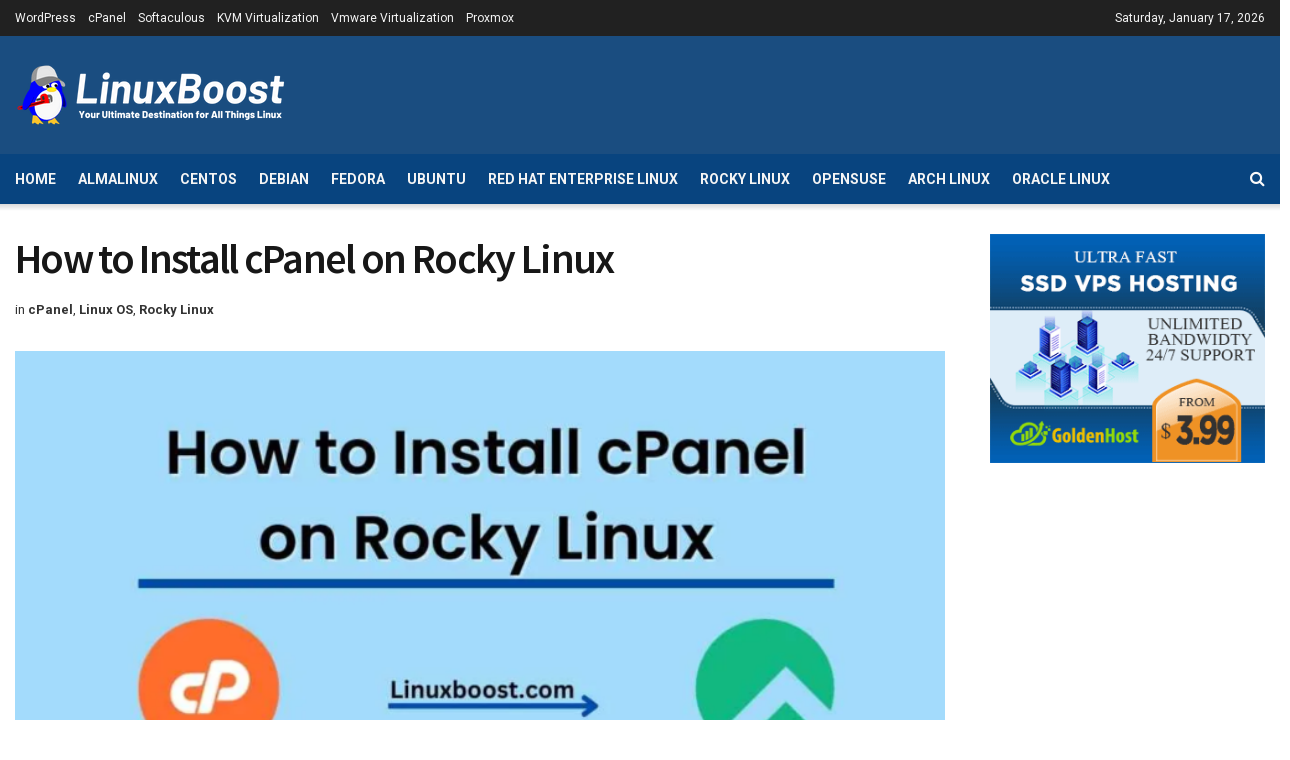

--- FILE ---
content_type: text/html; charset=UTF-8
request_url: https://www.linuxboost.com/how-to-install-cpanel-on-rocky-linux/
body_size: 27009
content:
<!doctype html>
<!--[if lt IE 7]> <html class="no-js lt-ie9 lt-ie8 lt-ie7" lang="en-US"> <![endif]-->
<!--[if IE 7]>    <html class="no-js lt-ie9 lt-ie8" lang="en-US"> <![endif]-->
<!--[if IE 8]>    <html class="no-js lt-ie9" lang="en-US"> <![endif]-->
<!--[if IE 9]>    <html class="no-js lt-ie10" lang="en-US"> <![endif]-->
<!--[if gt IE 8]><!--> <html class="no-js" lang="en-US"> <!--<![endif]-->
<head>
    <meta http-equiv="Content-Type" content="text/html; charset=UTF-8" />
    <meta name='viewport' content='width=device-width, initial-scale=1, user-scalable=yes' />
    <link rel="profile" href="https://gmpg.org/xfn/11" />
    <link rel="pingback" href="https://www.linuxboost.com/xmlrpc.php" />
    <meta name='robots' content='index, follow, max-image-preview:large, max-snippet:-1, max-video-preview:-1' />
			<script type="text/javascript">
			  var jnews_ajax_url = '/?ajax-request=jnews'
			</script>
			<script type="text/javascript">;function _0x22f1(){var e=["offsetHeight","src","2656405whKIWD","parentNode","status","delete","jnewsHelper","innerText","offsetWidth","getNotice","clientHeight","increment","send","setTime","style","fpsTable","test","7389162WIvKDa","textContent","; expires=","classList","XMLHttpRequest","8572jcbVSP","object","getParents","windowHeight","jnews","get","createEvent","callback","setStorage","oCancelRequestAnimationFrame","reduce","querySelectorAll","easeInOutQuad","stringify","defer","POST","getWidth","getElementsByTagName","doc","1287508JShwxo","requestAnimationFrame","animateScroll","passive","10.0.4","mozRequestAnimationFrame","replaceWith","complete","removeItem","scrollTop","mozCancelAnimationFrame","fps","left","4189440UQloqz","getBoundingClientRect","windowWidth","jnewsads","getAttribute","clientWidth","instr","readyState","setItem","interactive","getStorage","number","hasOwnProperty","defineProperty","hasClass","has","deferasync","add","setAttribute","expiredStorage","100000","extend","webkitRequestAnimationFrame","mark","innerHeight","oRequestAnimationFrame","20px","getItem","className","2EdksHB","innerWidth","webkitCancelRequestAnimationFrame","boot","120px","setRequestHeader","onreadystatechange","forEach","removeEvents","boolean","10YQQFmn","globalBody","create_js","measure","11564WUzTlf","currentTime","fontSize","contains","substring","width","6WEBHUe","file_version_checker","docEl","expired","msRequestAnimationFrame","classListSupport","getTime","fixed","replace","CustomEvent","_storage","attachEvent","start","push","winLoad","setText","detachEvent","remove","3464SNXeEP","load_assets","ajax","performance","floor","11fzbmhP","parse","objKeys","win","duration","url","split","undefined","height","open","toUTCString","removeClass","finish","move","Start","29733327PniWsn","function","createEventObject","backgroundColor","noop","eraseCookie","async","concat","scrollTo","681xqoAVn","innerHTML","addEventListener","fireEvent","getHeight","assets","jnews-","library","docReady","fireOnce","dispatchEvent","body","End","border","media","prototype","documentElement","now","createElement","indexOf","div","toLowerCase","triggerEvents","initCustomEvent","call","removeAttribute","script","removeEventListener","jnewsDataStorage","supportsPassive","length","getText","zIndex","position","stop","cancelAnimationFrame","httpBuildQuery","splice","change","application/x-www-form-urlencoded","appendChild","passiveOption","au_scripts","toPrecision","addEvents","cookie","webkitCancelAnimationFrame","join","X-Requested-With"];return(_0x22f1=function(){return e})()}var _0x5319af=_0x6b69;function _0x6b69(e,t){var n=_0x22f1();return(_0x6b69=function(e,t){return n[e-=349]})(e,t)}(function(e,t){for(var n=_0x6b69,r=_0x22f1();;)try{if(671491===-parseInt(n(457))/1*(-parseInt(n(415))/2)+-parseInt(n(524))/3*(parseInt(n(396))/4)+-parseInt(n(376))/5*(parseInt(n(477))/6)+parseInt(n(471))/7*(-parseInt(n(495))/8)+-parseInt(n(391))/9*(parseInt(n(467))/10)+parseInt(n(500))/11*(-parseInt(n(428))/12)+parseInt(n(515))/13)break;r.push(r.shift())}catch(e){r.push(r.shift())}})(),window.jnews=window.jnews||{},window.jnews[_0x5319af(531)]=window[_0x5319af(400)].library||{},window[_0x5319af(400)].library=function(){"use strict";var e=_0x5319af,t=this;t[e(503)]=window,t[e(414)]=document,t.noop=function(){},t.globalBody=t[e(414)].getElementsByTagName(e(535))[0],t.globalBody=t.globalBody?t.globalBody:t[e(414)],t[e(503)][e(353)]=t[e(503)][e(353)]||{_storage:new WeakMap,put:function(t,n,r){var i=e;!this[i(487)][i(443)](t)&&this[i(487)].set(t,new Map),this[i(487)].get(t).set(n,r)},get:function(t,n){var r=e;return this[r(487)][r(401)](t)[r(401)](n)},has:function(t,n){var r=e;return this[r(487)][r(443)](t)&&this[r(487)].get(t)[r(443)](n)},remove:function(t,n){var r=e,i=this[r(487)][r(401)](t)[r(379)](n);return 0===!this[r(487)][r(401)](t).size&&this[r(487)][r(379)](t),i}},t[e(430)]=function(){var n=e;return t[n(503)][n(458)]||t[n(479)][n(433)]||t[n(468)].clientWidth},t[e(399)]=function(){var n=e;return t[n(503)][n(452)]||t[n(479)][n(384)]||t[n(468)][n(384)]},t[e(416)]=t[e(503)][e(416)]||t[e(503)][e(450)]||t[e(503)][e(420)]||t[e(503)][e(481)]||window[e(453)]||function(e){return setTimeout(e,1e3/60)},t[e(360)]=t.win[e(360)]||t[e(503)][e(371)]||t[e(503)][e(459)]||t[e(503)][e(425)]||t.win.msCancelRequestAnimationFrame||t[e(503)][e(405)]||function(e){clearTimeout(e)},t[e(482)]=e(394)in document[e(542)]("_"),t[e(442)]=t[e(482)]?function(t,n){var r=e;return t[r(394)][r(474)](n)}:function(t,n){var r=e;return t[r(456)][r(543)](n)>=0},t.addClass=t.classListSupport?function(n,r){var i=e;!t[i(442)](n,r)&&n[i(394)][i(445)](r)}:function(n,r){var i=e;!t[i(442)](n,r)&&(n[i(456)]+=" "+r)},t[e(511)]=t[e(482)]?function(n,r){var i=e;t[i(442)](n,r)&&n[i(394)][i(494)](r)}:function(n,r){var i=e;t[i(442)](n,r)&&(n.className=n.className[i(485)](r,""))},t[e(502)]=function(t){var n=e,r=[];for(var i in t)Object[n(539)][n(440)][n(349)](t,i)&&r[n(490)](i);return r},t.isObjectSame=function(t,n){var r=!0;return JSON[e(409)](t)!==JSON.stringify(n)&&(r=!1),r},t[e(449)]=function(){for(var e,t,n,r=arguments[0]||{},i=1,o=arguments.length;i<o;i++)if(null!==(e=arguments[i]))for(t in e)r!==(n=e[t])&&void 0!==n&&(r[t]=n);return r},t.dataStorage=t[e(503)][e(353)],t.isVisible=function(t){var n=e;return 0!==t[n(382)]&&0!==t[n(374)]||t[n(429)]().length},t[e(528)]=function(t){var n=e;return t[n(374)]||t.clientHeight||t.getBoundingClientRect()[n(508)]},t[e(412)]=function(t){var n=e;return t.offsetWidth||t.clientWidth||t[n(429)]()[n(476)]},t[e(354)]=!1;try{var n=Object[e(441)]({},e(418),{get:function(){t.supportsPassive=!0}});e(402)in t[e(414)]?t[e(503)].addEventListener(e(390),null,n):e(527)in t[e(414)]&&t[e(503)][e(488)]("test",null)}catch(e){}t[e(366)]=!!t[e(354)]&&{passive:!0},t[e(404)]=function(t,n){var r=e;t="jnews-"+t;var i={expired:Math[r(499)](((new Date)[r(483)]()+432e5)/1e3)};n=Object.assign(i,n);localStorage[r(436)](t,JSON.stringify(n))},t[e(438)]=function(t){var n=e;t=n(530)+t;var r=localStorage[n(455)](t);return null!==r&&0<r.length?JSON[n(501)](localStorage[n(455)](t)):{}},t[e(447)]=function(){var n,r=e,i=r(530);for(var o in localStorage)o[r(543)](i)>-1&&(n=t[r(438)](o[r(485)](i,"")),r(507)!==n.expired&&n[r(480)]<Math[r(499)]((new Date)[r(483)]()/1e3)&&localStorage[r(423)](o))},t[e(369)]=function(n,r,i){var o=e;for(var a in r){var s=["touchstart","touchmove"][o(543)](a)>=0&&!i&&t.passiveOption;"createEvent"in t.doc?n[o(526)](a,r[a],s):o(527)in t[o(414)]&&n.attachEvent("on"+a,r[a])}},t[e(465)]=function(n,r){var i=e;for(var o in r)i(402)in t[i(414)]?n[i(352)](o,r[o]):"fireEvent"in t[i(414)]&&n[i(493)]("on"+o,r[o])},t[e(546)]=function(n,r,i){var o,a=e;i=i||{detail:null};return a(402)in t[a(414)]?((o=t[a(414)].createEvent(a(486))||new CustomEvent(r))[a(547)]&&o.initCustomEvent(r,!0,!1,i),void n[a(534)](o)):a(527)in t[a(414)]?((o=t[a(414)][a(517)]()).eventType=r,void n[a(527)]("on"+o.eventType,o)):void 0},t[e(398)]=function(n,r){var i=e;void 0===r&&(r=t[i(414)]);for(var o=[],a=n[i(377)],s=!1;!s;)if(a){var c=a;c[i(407)](r)[i(355)]?s=!0:(o[i(490)](c),a=c[i(377)])}else o=[],s=!0;return o},t[e(464)]=function(t,n,r){for(var i=0,o=t[e(355)];i<o;i++)n.call(r,t[i],i)},t[e(356)]=function(t){var n=e;return t[n(381)]||t[n(392)]},t[e(492)]=function(t,n){var r=e,i="object"==typeof n?n.innerText||n[r(392)]:n;t[r(381)]&&(t[r(381)]=i),t.textContent&&(t.textContent=i)},t[e(361)]=function(n){var r=e;return t.objKeys(n).reduce(function e(n){var r=_0x6b69,i=arguments[r(355)]>1&&void 0!==arguments[1]?arguments[1]:null;return function(o,a){var s=r,c=n[a];a=encodeURIComponent(a);var u=i?""[s(522)](i,"[")[s(522)](a,"]"):a;return null==c||typeof c===s(516)?(o[s(490)](""[s(522)](u,"=")),o):[s(439),s(466),"string"].includes(typeof c)?(o[s(490)](""[s(522)](u,"=").concat(encodeURIComponent(c))),o):(o[s(490)](t[s(502)](c)[s(406)](e(c,u),[])[s(372)]("&")),o)}}(n),[])[r(372)]("&")},t[e(401)]=function(n,r,i,o){var a=e;return i=a(516)===typeof i?i:t[a(519)],t.ajax("GET",n,r,i,o)},t.post=function(n,r,i,o){var a=e;return i=a(516)===typeof i?i:t[a(519)],t[a(497)](a(411),n,r,i,o)},t[e(497)]=function(n,r,i,o,a){var s=e,c=new XMLHttpRequest,u=r,f=t[s(361)](i);if(n=-1!=["GET","POST"][s(543)](n)?n:"GET",c[s(509)](n,u+("GET"==n?"?"+f:""),!0),s(411)==n&&c[s(462)]("Content-type",s(364)),c.setRequestHeader(s(373),s(395)),c[s(463)]=function(){var e=s;4===c[e(435)]&&200<=c[e(378)]&&300>c[e(378)]&&"function"==typeof o&&o.call(void 0,c.response)},s(507)!==typeof a&&!a){return{xhr:c,send:function(){var e=s;c[e(386)](e(411)==n?f:null)}}}return c.send(s(411)==n?f:null),{xhr:c}},t[e(523)]=function(n,r,i){var o=e;function a(e,t,n){var r=o;this.start=this[r(358)](),this.change=e-this[r(489)],this[r(472)]=0,this[r(385)]=20,this[r(504)]=r(507)===typeof n?500:n,this[r(403)]=t,this.finish=!1,this[r(417)]()}return Math[o(408)]=function(e,t,n,r){return(e/=r/2)<1?n/2*e*e+t:-n/2*(--e*(e-2)-1)+t},a[o(539)][o(359)]=function(){this[o(512)]=!0},a[o(539)][o(513)]=function(e){var n=o;t.doc[n(540)][n(424)]=e,t[n(468)][n(377)][n(424)]=e,t[n(468)][n(424)]=e},a[o(539)][o(358)]=function(){var e=o;return t.doc.documentElement.scrollTop||t[e(468)][e(377)].scrollTop||t.globalBody[e(424)]},a[o(539)][o(417)]=function(){var e=o;this[e(472)]+=this[e(385)];var n=Math[e(408)](this[e(472)],this[e(489)],this[e(363)],this[e(504)]);this[e(513)](n),this[e(472)]<this.duration&&!this[e(512)]?t[e(416)].call(t[e(503)],this[e(417)].bind(this)):this.callback&&e(516)===typeof this[e(403)]&&this.callback()},new a(n,r,i)},t.unwrap=function(n){var r,i=e,o=n;t[i(464)](n,(function(e,t){r?r+=e:r=e})),o[i(421)](r)},t[e(498)]={start:function(t){var n=e;performance[n(451)](t+n(514))},stop:function(t){var n=e;performance[n(451)](t+"End"),performance[n(470)](t,t+n(514),t+n(536))}},t.fps=function(){var e=0,n=0,r=0;!function(){var i=_0x6b69,o=e=0,a=0,s=0,c=document.getElementById(i(389)),u=function(e){var n=i;void 0===document.getElementsByTagName(n(535))[0]?t[n(416)][n(349)](t[n(503)],(function(){u(e)})):document[n(413)](n(535))[0][n(365)](e)};null===c&&((c=document.createElement(i(544)))[i(388)][i(358)]=i(484),c[i(388)].top=i(461),c[i(388)][i(427)]="10px",c.style[i(476)]="100px",c[i(388)][i(508)]=i(454),c[i(388)][i(537)]="1px solid black",c.style[i(473)]="11px",c.style[i(357)]=i(448),c[i(388)][i(518)]="white",c.id=i(389),u(c));var f=function(){var u=i;r++,n=Date[u(541)](),(a=(r/(s=(n-e)/1e3))[u(368)](2))!=o&&(o=a,c[u(525)]=o+u(426)),1<s&&(e=n,r=0),t.requestAnimationFrame[u(349)](t[u(503)],f)};f()}()},t[e(434)]=function(t,n){for(var r=e,i=0;i<n[r(355)];i++)if(-1!==t[r(545)]()[r(543)](n[i][r(545)]()))return!0},t[e(491)]=function(n,r){var i=e;function o(e){var i=_0x6b69;if(i(422)===t[i(414)].readyState||i(437)===t[i(414)].readyState)return!e||r?setTimeout(n,r||1):n(e),1}o()||t[i(369)](t.win,{load:o})},t[e(532)]=function(n,r){var i=e;function o(e){var i=_0x6b69;if(i(422)===t.doc[i(435)]||i(437)===t[i(414)][i(435)])return!e||r?setTimeout(n,r||1):n(e),1}o()||t.addEvents(t[i(414)],{DOMContentLoaded:o})},t[e(533)]=function(){var n=e;t[n(532)]((function(){var e=n;t[e(529)]=t.assets||[],t[e(529)].length&&(t[e(460)](),t[e(496)]())}),50)},t.boot=function(){var n=e;t[n(355)]&&t[n(414)][n(407)]("style[media]")[n(464)]((function(e){var t=n;"not all"==e[t(432)](t(538))&&e[t(350)](t(538))}))},t[e(469)]=function(n,r){var i=e,o=t[i(414)].createElement(i(351));switch(o[i(446)](i(375),n),r){case"defer":o[i(446)](i(410),!0);break;case i(521):o[i(446)](i(521),!0);break;case i(444):o[i(446)](i(410),!0),o.setAttribute(i(521),!0)}t.globalBody[i(365)](o)},t[e(496)]=function(){var n=e;n(397)===typeof t.assets&&t[n(464)](t.assets.slice(0),(function(e,r){var i=n,o="";e[i(410)]&&(o+=i(410)),e[i(521)]&&(o+=i(521)),t.create_js(e[i(505)],o);var a=t.assets.indexOf(e);a>-1&&t[i(529)][i(362)](a,1)})),t[n(529)]=jnewsoption[n(367)]=window[n(431)]=[]},t.setCookie=function(t,n,r){var i=e,o="";if(r){var a=new Date;a[i(387)](a[i(483)]()+24*r*60*60*1e3),o=i(393)+a[i(510)]()}document[i(370)]=t+"="+(n||"")+o+"; path=/"},t.getCookie=function(t){for(var n=e,r=t+"=",i=document.cookie[n(506)](";"),o=0;o<i[n(355)];o++){for(var a=i[o];" "==a.charAt(0);)a=a.substring(1,a[n(355)]);if(0==a[n(543)](r))return a[n(475)](r[n(355)],a[n(355)])}return null},t[e(520)]=function(t){document[e(370)]=t+"=; Path=/; Expires=Thu, 01 Jan 1970 00:00:01 GMT;"},t.docReady((function(){var n=e;t[n(468)]=t[n(468)]==t[n(414)]?t.doc[n(413)](n(535))[0]:t[n(468)],t[n(468)]=t[n(468)]?t[n(468)]:t[n(414)]})),t[e(491)]((function(){var n=e;t[n(491)]((function(){var e=n,r=!1;if(e(507)!==typeof window.jnewsadmin)if(e(507)!==typeof window.file_version_checker){var i=t.objKeys(window[e(478)]);i[e(355)]?i[e(464)]((function(t){var n=e;!r&&window.file_version_checker[t]!==n(419)&&(r=!0)})):r=!0}else r=!0;r&&(window[e(380)].getMessage(),window.jnewsHelper[e(383)]())}),2500)}))},window[_0x5319af(400)][_0x5319af(531)]=new(window[_0x5319af(400)][_0x5319af(531)]);</script><script type="module">;function _0x3243(t,e){const n=_0x4e58();return(_0x3243=function(t,e){return n[t-=230]})(t,e)}const _0x4c2786=_0x3243;let t,e;function _0x4e58(){const t=["880HByutw","4726216eWatat","metaKey","8922hBnMEG","noInstant","3586863dKoNeI","addEventListener","dispatchEvent","connection","viewport-all","observe","instant","origin","https:","createElement","170XKdIBG","4SvjGaj","mousedown","rel","href","now","touchstart","relatedTarget","instantAllowQueryString","939939Mejwvl","head","search","mouseout","http:","effectiveType","which","appendChild","add","viewport","link","relList","preventDefault","prefetch","querySelectorAll","unobserve","instantIntensity","instantMousedownShortcut","dataset","substr","body","340340aWLjCc","247311SqmOfM","supports","IntersectionObserver","isIntersecting","click","248910fSEskG","hash","length","pathname","forEach","mouseover","closest","instantAllowExternalLinks","protocol","includes","ctrlKey","detail","mousedown-only","target","documentElement"];return(_0x4e58=function(){return t})()}!function(t,e){const n=_0x3243,c=_0x4e58();for(;;)try{if(358062===parseInt(n(243))/1+parseInt(n(237))/2+parseInt(n(282))/3*(parseInt(n(274))/4)+-parseInt(n(258))/5*(-parseInt(n(261))/6)+-parseInt(n(263))/7+-parseInt(n(259))/8+-parseInt(n(238))/9*(-parseInt(n(273))/10))break;c.push(c.shift())}catch(t){c.push(c.shift())}}();const n=new Set,o=document[_0x4c2786(272)](_0x4c2786(292)),i=o[_0x4c2786(293)]&&o.relList.supports&&o.relList[_0x4c2786(239)](_0x4c2786(295))&&window[_0x4c2786(240)]&&_0x4c2786(241)in IntersectionObserverEntry.prototype,s=_0x4c2786(281)in document[_0x4c2786(236)].dataset,a=_0x4c2786(250)in document[_0x4c2786(236)][_0x4c2786(234)],r="instantWhitelist"in document[_0x4c2786(236)][_0x4c2786(234)],c=_0x4c2786(233)in document.body.dataset,d=1111;let l=65,u=!1,f=!1,m=!1;if(_0x4c2786(232)in document.body.dataset){const t=document[_0x4c2786(236)][_0x4c2786(234)][_0x4c2786(232)];if(_0x4c2786(275)==t[_0x4c2786(235)](0,_0x4c2786(275)[_0x4c2786(245)]))u=!0,_0x4c2786(255)==t&&(f=!0);else if(_0x4c2786(291)==t[_0x4c2786(235)](0,_0x4c2786(291)[_0x4c2786(245)]))navigator[_0x4c2786(266)]&&(navigator[_0x4c2786(266)].saveData||navigator.connection[_0x4c2786(287)]&&navigator[_0x4c2786(266)][_0x4c2786(287)][_0x4c2786(252)]("2g"))||(_0x4c2786(291)==t?document[_0x4c2786(257)].clientWidth*document[_0x4c2786(257)].clientHeight<45e4&&(m=!0):_0x4c2786(267)==t&&(m=!0));else{const e=parseInt(t);isNaN(e)||(l=e)}}if(i){const n={capture:!0,passive:!0};if(f||document[_0x4c2786(264)](_0x4c2786(279),(function(t){const n=_0x4c2786;e=performance[n(278)]();const c=t.target[n(249)]("a");h(c)&&v(c[n(277)])}),n),u?c||document.addEventListener(_0x4c2786(275),(function(t){const e=_0x4c2786,n=t[e(256)].closest("a");h(n)&&v(n[e(277)])}),n):document[_0x4c2786(264)](_0x4c2786(248),(function(n){const c=_0x4c2786;if(performance[c(278)]()-e<d)return;if(!(c(249)in n[c(256)]))return;const o=n[c(256)][c(249)]("a");h(o)&&(o[c(264)](c(285),p,{passive:!0}),t=setTimeout((()=>{v(o.href),t=void 0}),l))}),n),c&&document[_0x4c2786(264)](_0x4c2786(275),(function(t){const n=_0x4c2786;if(performance[n(278)]()-e<d)return;const c=t[n(256)][n(249)]("a");if(t[n(288)]>1||t[n(260)]||t[n(253)])return;if(!c)return;c[n(264)]("click",(function(t){const e=n;1337!=t[e(254)]&&t[e(294)]()}),{capture:!0,passive:!1,once:!0});const o=new MouseEvent(n(242),{view:window,bubbles:!0,cancelable:!1,detail:1337});c[n(265)](o)}),n),m){let t;(t=window.requestIdleCallback?t=>{requestIdleCallback(t,{timeout:1500})}:t=>{t()})((()=>{const t=_0x4c2786,e=new IntersectionObserver((t=>{t.forEach((t=>{const n=_0x3243;if(t.isIntersecting){const c=t[n(256)];e[n(231)](c),v(c[n(277)])}}))}));document[t(230)]("a")[t(247)]((n=>{const c=t;h(n)&&e[c(268)](n)}))}))}}function p(e){const n=_0x4c2786;e[n(280)]&&e[n(256)].closest("a")==e[n(280)].closest("a")||t&&(clearTimeout(t),t=void 0)}function h(t){const e=_0x4c2786;if(t&&t.href&&(!r||e(269)in t.dataset)&&(a||t[e(270)]==location[e(270)]||"instant"in t[e(234)])&&[e(286),e(271)].includes(t[e(251)])&&(e(286)!=t[e(251)]||e(271)!=location[e(251)])&&(s||!t[e(284)]||e(269)in t.dataset)&&!(t[e(244)]&&t.pathname+t[e(284)]==location[e(246)]+location.search||e(262)in t.dataset))return!0}function v(t){const e=_0x4c2786;if(n.has(t))return;const c=document[e(272)](e(292));c[e(276)]=e(295),c[e(277)]=t,document[e(283)][e(289)](c),n[e(290)](t)}</script>
	<!-- This site is optimized with the Yoast SEO Premium plugin v21.0 (Yoast SEO v21.0) - https://yoast.com/wordpress/plugins/seo/ -->
	<title>How to Install cPanel on Rocky Linux - LinuxBoost</title>
	<meta name="description" content="In this comprehensive guide, we will walk you through the process of how to install cPanel on Rocky Linux a popular Linux distribution." />
	<link rel="canonical" href="https://www.linuxboost.com/how-to-install-cpanel-on-rocky-linux/" />
	<meta property="og:locale" content="en_US" />
	<meta property="og:type" content="article" />
	<meta property="og:title" content="How to Install cPanel on Rocky Linux" />
	<meta property="og:description" content="In this comprehensive guide, we will walk you through the process of how to install cPanel on Rocky Linux a popular Linux distribution." />
	<meta property="og:url" content="https://www.linuxboost.com/how-to-install-cpanel-on-rocky-linux/" />
	<meta property="og:site_name" content="LinuxBoost" />
	<meta property="article:published_time" content="2023-04-08T17:54:32+00:00" />
	<meta property="article:modified_time" content="2023-04-08T17:54:35+00:00" />
	<meta property="og:image" content="https://www.linuxboost.com/wp-content/uploads/2023/04/How-to-Install-cPanel-on-Rocky-Linux-jpg.webp" />
	<meta property="og:image:width" content="1024" />
	<meta property="og:image:height" content="576" />
	<meta property="og:image:type" content="image/jpeg" />
	<meta name="author" content="Malik Mumtaz" />
	<meta name="twitter:card" content="summary_large_image" />
	<meta name="twitter:label1" content="Written by" />
	<meta name="twitter:data1" content="Malik Mumtaz" />
	<meta name="twitter:label2" content="Est. reading time" />
	<meta name="twitter:data2" content="3 minutes" />
	<script type="application/ld+json" class="yoast-schema-graph">{"@context":"https://schema.org","@graph":[{"@type":"WebPage","@id":"https://www.linuxboost.com/how-to-install-cpanel-on-rocky-linux/","url":"https://www.linuxboost.com/how-to-install-cpanel-on-rocky-linux/","name":"How to Install cPanel on Rocky Linux - LinuxBoost","isPartOf":{"@id":"https://www.linuxboost.com/#website"},"primaryImageOfPage":{"@id":"https://www.linuxboost.com/how-to-install-cpanel-on-rocky-linux/#primaryimage"},"image":{"@id":"https://www.linuxboost.com/how-to-install-cpanel-on-rocky-linux/#primaryimage"},"thumbnailUrl":"https://www.linuxboost.com/wp-content/uploads/2023/04/How-to-Install-cPanel-on-Rocky-Linux-jpg.webp","datePublished":"2023-04-08T17:54:32+00:00","dateModified":"2023-04-08T17:54:35+00:00","author":{"@id":"https://www.linuxboost.com/#/schema/person/1d6b47ae564c01bf202702e0523147e8"},"description":"In this comprehensive guide, we will walk you through the process of how to install cPanel on Rocky Linux a popular Linux distribution.","breadcrumb":{"@id":"https://www.linuxboost.com/how-to-install-cpanel-on-rocky-linux/#breadcrumb"},"inLanguage":"en-US","potentialAction":[{"@type":"ReadAction","target":["https://www.linuxboost.com/how-to-install-cpanel-on-rocky-linux/"]}]},{"@type":"ImageObject","inLanguage":"en-US","@id":"https://www.linuxboost.com/how-to-install-cpanel-on-rocky-linux/#primaryimage","url":"https://www.linuxboost.com/wp-content/uploads/2023/04/How-to-Install-cPanel-on-Rocky-Linux-jpg.webp","contentUrl":"https://www.linuxboost.com/wp-content/uploads/2023/04/How-to-Install-cPanel-on-Rocky-Linux-jpg.webp","width":1024,"height":576,"caption":"How to Install cPanel on Rocky Linux"},{"@type":"BreadcrumbList","@id":"https://www.linuxboost.com/how-to-install-cpanel-on-rocky-linux/#breadcrumb","itemListElement":[{"@type":"ListItem","position":1,"name":"Home","item":"https://www.linuxboost.com/"},{"@type":"ListItem","position":2,"name":"How to Install cPanel on Rocky Linux"}]},{"@type":"WebSite","@id":"https://www.linuxboost.com/#website","url":"https://www.linuxboost.com/","name":"LinuxBoost","description":"Linux Tutorials &amp; Guides","potentialAction":[{"@type":"SearchAction","target":{"@type":"EntryPoint","urlTemplate":"https://www.linuxboost.com/?s={search_term_string}"},"query-input":"required name=search_term_string"}],"inLanguage":"en-US"},{"@type":"Person","@id":"https://www.linuxboost.com/#/schema/person/1d6b47ae564c01bf202702e0523147e8","name":"Malik Mumtaz","image":{"@type":"ImageObject","inLanguage":"en-US","@id":"https://www.linuxboost.com/#/schema/person/image/","url":"https://secure.gravatar.com/avatar/3e2cec01d50632cc247b19d2b2ac503279158f0722185ea6737973b21a64df7c?s=96&d=mm&r=g","contentUrl":"https://secure.gravatar.com/avatar/3e2cec01d50632cc247b19d2b2ac503279158f0722185ea6737973b21a64df7c?s=96&d=mm&r=g","caption":"Malik Mumtaz"},"sameAs":["https://www.linuxboost.com"],"url":"https://www.linuxboost.com/author/admin/"}]}</script>
	<!-- / Yoast SEO Premium plugin. -->


<link rel='dns-prefetch' href='//www.googletagmanager.com' />
<link rel='dns-prefetch' href='//fonts.googleapis.com' />
<link rel='dns-prefetch' href='//pagead2.googlesyndication.com' />
<link rel='preconnect' href='https://fonts.gstatic.com' />
<!-- www.linuxboost.com is managing ads with Advanced Ads 2.0.13 – https://wpadvancedads.com/ --><script id="linux-ready">
			window.advanced_ads_ready=function(e,a){a=a||"complete";var d=function(e){return"interactive"===a?"loading"!==e:"complete"===e};d(document.readyState)?e():document.addEventListener("readystatechange",(function(a){d(a.target.readyState)&&e()}),{once:"interactive"===a})},window.advanced_ads_ready_queue=window.advanced_ads_ready_queue||[];		</script>
		<style id='wp-img-auto-sizes-contain-inline-css' type='text/css'>
img:is([sizes=auto i],[sizes^="auto," i]){contain-intrinsic-size:3000px 1500px}
/*# sourceURL=wp-img-auto-sizes-contain-inline-css */
</style>
<style id='wp-block-library-inline-css' type='text/css'>
:root{--wp-block-synced-color:#7a00df;--wp-block-synced-color--rgb:122,0,223;--wp-bound-block-color:var(--wp-block-synced-color);--wp-editor-canvas-background:#ddd;--wp-admin-theme-color:#007cba;--wp-admin-theme-color--rgb:0,124,186;--wp-admin-theme-color-darker-10:#006ba1;--wp-admin-theme-color-darker-10--rgb:0,107,160.5;--wp-admin-theme-color-darker-20:#005a87;--wp-admin-theme-color-darker-20--rgb:0,90,135;--wp-admin-border-width-focus:2px}@media (min-resolution:192dpi){:root{--wp-admin-border-width-focus:1.5px}}.wp-element-button{cursor:pointer}:root .has-very-light-gray-background-color{background-color:#eee}:root .has-very-dark-gray-background-color{background-color:#313131}:root .has-very-light-gray-color{color:#eee}:root .has-very-dark-gray-color{color:#313131}:root .has-vivid-green-cyan-to-vivid-cyan-blue-gradient-background{background:linear-gradient(135deg,#00d084,#0693e3)}:root .has-purple-crush-gradient-background{background:linear-gradient(135deg,#34e2e4,#4721fb 50%,#ab1dfe)}:root .has-hazy-dawn-gradient-background{background:linear-gradient(135deg,#faaca8,#dad0ec)}:root .has-subdued-olive-gradient-background{background:linear-gradient(135deg,#fafae1,#67a671)}:root .has-atomic-cream-gradient-background{background:linear-gradient(135deg,#fdd79a,#004a59)}:root .has-nightshade-gradient-background{background:linear-gradient(135deg,#330968,#31cdcf)}:root .has-midnight-gradient-background{background:linear-gradient(135deg,#020381,#2874fc)}:root{--wp--preset--font-size--normal:16px;--wp--preset--font-size--huge:42px}.has-regular-font-size{font-size:1em}.has-larger-font-size{font-size:2.625em}.has-normal-font-size{font-size:var(--wp--preset--font-size--normal)}.has-huge-font-size{font-size:var(--wp--preset--font-size--huge)}.has-text-align-center{text-align:center}.has-text-align-left{text-align:left}.has-text-align-right{text-align:right}.has-fit-text{white-space:nowrap!important}#end-resizable-editor-section{display:none}.aligncenter{clear:both}.items-justified-left{justify-content:flex-start}.items-justified-center{justify-content:center}.items-justified-right{justify-content:flex-end}.items-justified-space-between{justify-content:space-between}.screen-reader-text{border:0;clip-path:inset(50%);height:1px;margin:-1px;overflow:hidden;padding:0;position:absolute;width:1px;word-wrap:normal!important}.screen-reader-text:focus{background-color:#ddd;clip-path:none;color:#444;display:block;font-size:1em;height:auto;left:5px;line-height:normal;padding:15px 23px 14px;text-decoration:none;top:5px;width:auto;z-index:100000}html :where(.has-border-color){border-style:solid}html :where([style*=border-top-color]){border-top-style:solid}html :where([style*=border-right-color]){border-right-style:solid}html :where([style*=border-bottom-color]){border-bottom-style:solid}html :where([style*=border-left-color]){border-left-style:solid}html :where([style*=border-width]){border-style:solid}html :where([style*=border-top-width]){border-top-style:solid}html :where([style*=border-right-width]){border-right-style:solid}html :where([style*=border-bottom-width]){border-bottom-style:solid}html :where([style*=border-left-width]){border-left-style:solid}html :where(img[class*=wp-image-]){height:auto;max-width:100%}:where(figure){margin:0 0 1em}html :where(.is-position-sticky){--wp-admin--admin-bar--position-offset:var(--wp-admin--admin-bar--height,0px)}@media screen and (max-width:600px){html :where(.is-position-sticky){--wp-admin--admin-bar--position-offset:0px}}

/*# sourceURL=wp-block-library-inline-css */
</style><style id='wp-block-heading-inline-css' type='text/css'>
h1:where(.wp-block-heading).has-background,h2:where(.wp-block-heading).has-background,h3:where(.wp-block-heading).has-background,h4:where(.wp-block-heading).has-background,h5:where(.wp-block-heading).has-background,h6:where(.wp-block-heading).has-background{padding:1.25em 2.375em}h1.has-text-align-left[style*=writing-mode]:where([style*=vertical-lr]),h1.has-text-align-right[style*=writing-mode]:where([style*=vertical-rl]),h2.has-text-align-left[style*=writing-mode]:where([style*=vertical-lr]),h2.has-text-align-right[style*=writing-mode]:where([style*=vertical-rl]),h3.has-text-align-left[style*=writing-mode]:where([style*=vertical-lr]),h3.has-text-align-right[style*=writing-mode]:where([style*=vertical-rl]),h4.has-text-align-left[style*=writing-mode]:where([style*=vertical-lr]),h4.has-text-align-right[style*=writing-mode]:where([style*=vertical-rl]),h5.has-text-align-left[style*=writing-mode]:where([style*=vertical-lr]),h5.has-text-align-right[style*=writing-mode]:where([style*=vertical-rl]),h6.has-text-align-left[style*=writing-mode]:where([style*=vertical-lr]),h6.has-text-align-right[style*=writing-mode]:where([style*=vertical-rl]){rotate:180deg}
/*# sourceURL=https://www.linuxboost.com/wp-includes/blocks/heading/style.min.css */
</style>
<style id='wp-block-list-inline-css' type='text/css'>
ol,ul{box-sizing:border-box}:root :where(.wp-block-list.has-background){padding:1.25em 2.375em}
/*# sourceURL=https://www.linuxboost.com/wp-includes/blocks/list/style.min.css */
</style>
<style id='wp-block-code-inline-css' type='text/css'>
.wp-block-code{box-sizing:border-box}.wp-block-code code{
  /*!rtl:begin:ignore*/direction:ltr;display:block;font-family:inherit;overflow-wrap:break-word;text-align:initial;white-space:pre-wrap
  /*!rtl:end:ignore*/}
/*# sourceURL=https://www.linuxboost.com/wp-includes/blocks/code/style.min.css */
</style>
<style id='wp-block-paragraph-inline-css' type='text/css'>
.is-small-text{font-size:.875em}.is-regular-text{font-size:1em}.is-large-text{font-size:2.25em}.is-larger-text{font-size:3em}.has-drop-cap:not(:focus):first-letter{float:left;font-size:8.4em;font-style:normal;font-weight:100;line-height:.68;margin:.05em .1em 0 0;text-transform:uppercase}body.rtl .has-drop-cap:not(:focus):first-letter{float:none;margin-left:.1em}p.has-drop-cap.has-background{overflow:hidden}:root :where(p.has-background){padding:1.25em 2.375em}:where(p.has-text-color:not(.has-link-color)) a{color:inherit}p.has-text-align-left[style*="writing-mode:vertical-lr"],p.has-text-align-right[style*="writing-mode:vertical-rl"]{rotate:180deg}
/*# sourceURL=https://www.linuxboost.com/wp-includes/blocks/paragraph/style.min.css */
</style>
<style id='global-styles-inline-css' type='text/css'>
:root{--wp--preset--aspect-ratio--square: 1;--wp--preset--aspect-ratio--4-3: 4/3;--wp--preset--aspect-ratio--3-4: 3/4;--wp--preset--aspect-ratio--3-2: 3/2;--wp--preset--aspect-ratio--2-3: 2/3;--wp--preset--aspect-ratio--16-9: 16/9;--wp--preset--aspect-ratio--9-16: 9/16;--wp--preset--color--black: #000000;--wp--preset--color--cyan-bluish-gray: #abb8c3;--wp--preset--color--white: #ffffff;--wp--preset--color--pale-pink: #f78da7;--wp--preset--color--vivid-red: #cf2e2e;--wp--preset--color--luminous-vivid-orange: #ff6900;--wp--preset--color--luminous-vivid-amber: #fcb900;--wp--preset--color--light-green-cyan: #7bdcb5;--wp--preset--color--vivid-green-cyan: #00d084;--wp--preset--color--pale-cyan-blue: #8ed1fc;--wp--preset--color--vivid-cyan-blue: #0693e3;--wp--preset--color--vivid-purple: #9b51e0;--wp--preset--gradient--vivid-cyan-blue-to-vivid-purple: linear-gradient(135deg,rgb(6,147,227) 0%,rgb(155,81,224) 100%);--wp--preset--gradient--light-green-cyan-to-vivid-green-cyan: linear-gradient(135deg,rgb(122,220,180) 0%,rgb(0,208,130) 100%);--wp--preset--gradient--luminous-vivid-amber-to-luminous-vivid-orange: linear-gradient(135deg,rgb(252,185,0) 0%,rgb(255,105,0) 100%);--wp--preset--gradient--luminous-vivid-orange-to-vivid-red: linear-gradient(135deg,rgb(255,105,0) 0%,rgb(207,46,46) 100%);--wp--preset--gradient--very-light-gray-to-cyan-bluish-gray: linear-gradient(135deg,rgb(238,238,238) 0%,rgb(169,184,195) 100%);--wp--preset--gradient--cool-to-warm-spectrum: linear-gradient(135deg,rgb(74,234,220) 0%,rgb(151,120,209) 20%,rgb(207,42,186) 40%,rgb(238,44,130) 60%,rgb(251,105,98) 80%,rgb(254,248,76) 100%);--wp--preset--gradient--blush-light-purple: linear-gradient(135deg,rgb(255,206,236) 0%,rgb(152,150,240) 100%);--wp--preset--gradient--blush-bordeaux: linear-gradient(135deg,rgb(254,205,165) 0%,rgb(254,45,45) 50%,rgb(107,0,62) 100%);--wp--preset--gradient--luminous-dusk: linear-gradient(135deg,rgb(255,203,112) 0%,rgb(199,81,192) 50%,rgb(65,88,208) 100%);--wp--preset--gradient--pale-ocean: linear-gradient(135deg,rgb(255,245,203) 0%,rgb(182,227,212) 50%,rgb(51,167,181) 100%);--wp--preset--gradient--electric-grass: linear-gradient(135deg,rgb(202,248,128) 0%,rgb(113,206,126) 100%);--wp--preset--gradient--midnight: linear-gradient(135deg,rgb(2,3,129) 0%,rgb(40,116,252) 100%);--wp--preset--font-size--small: 13px;--wp--preset--font-size--medium: 20px;--wp--preset--font-size--large: 36px;--wp--preset--font-size--x-large: 42px;--wp--preset--spacing--20: 0.44rem;--wp--preset--spacing--30: 0.67rem;--wp--preset--spacing--40: 1rem;--wp--preset--spacing--50: 1.5rem;--wp--preset--spacing--60: 2.25rem;--wp--preset--spacing--70: 3.38rem;--wp--preset--spacing--80: 5.06rem;--wp--preset--shadow--natural: 6px 6px 9px rgba(0, 0, 0, 0.2);--wp--preset--shadow--deep: 12px 12px 50px rgba(0, 0, 0, 0.4);--wp--preset--shadow--sharp: 6px 6px 0px rgba(0, 0, 0, 0.2);--wp--preset--shadow--outlined: 6px 6px 0px -3px rgb(255, 255, 255), 6px 6px rgb(0, 0, 0);--wp--preset--shadow--crisp: 6px 6px 0px rgb(0, 0, 0);}:where(.is-layout-flex){gap: 0.5em;}:where(.is-layout-grid){gap: 0.5em;}body .is-layout-flex{display: flex;}.is-layout-flex{flex-wrap: wrap;align-items: center;}.is-layout-flex > :is(*, div){margin: 0;}body .is-layout-grid{display: grid;}.is-layout-grid > :is(*, div){margin: 0;}:where(.wp-block-columns.is-layout-flex){gap: 2em;}:where(.wp-block-columns.is-layout-grid){gap: 2em;}:where(.wp-block-post-template.is-layout-flex){gap: 1.25em;}:where(.wp-block-post-template.is-layout-grid){gap: 1.25em;}.has-black-color{color: var(--wp--preset--color--black) !important;}.has-cyan-bluish-gray-color{color: var(--wp--preset--color--cyan-bluish-gray) !important;}.has-white-color{color: var(--wp--preset--color--white) !important;}.has-pale-pink-color{color: var(--wp--preset--color--pale-pink) !important;}.has-vivid-red-color{color: var(--wp--preset--color--vivid-red) !important;}.has-luminous-vivid-orange-color{color: var(--wp--preset--color--luminous-vivid-orange) !important;}.has-luminous-vivid-amber-color{color: var(--wp--preset--color--luminous-vivid-amber) !important;}.has-light-green-cyan-color{color: var(--wp--preset--color--light-green-cyan) !important;}.has-vivid-green-cyan-color{color: var(--wp--preset--color--vivid-green-cyan) !important;}.has-pale-cyan-blue-color{color: var(--wp--preset--color--pale-cyan-blue) !important;}.has-vivid-cyan-blue-color{color: var(--wp--preset--color--vivid-cyan-blue) !important;}.has-vivid-purple-color{color: var(--wp--preset--color--vivid-purple) !important;}.has-black-background-color{background-color: var(--wp--preset--color--black) !important;}.has-cyan-bluish-gray-background-color{background-color: var(--wp--preset--color--cyan-bluish-gray) !important;}.has-white-background-color{background-color: var(--wp--preset--color--white) !important;}.has-pale-pink-background-color{background-color: var(--wp--preset--color--pale-pink) !important;}.has-vivid-red-background-color{background-color: var(--wp--preset--color--vivid-red) !important;}.has-luminous-vivid-orange-background-color{background-color: var(--wp--preset--color--luminous-vivid-orange) !important;}.has-luminous-vivid-amber-background-color{background-color: var(--wp--preset--color--luminous-vivid-amber) !important;}.has-light-green-cyan-background-color{background-color: var(--wp--preset--color--light-green-cyan) !important;}.has-vivid-green-cyan-background-color{background-color: var(--wp--preset--color--vivid-green-cyan) !important;}.has-pale-cyan-blue-background-color{background-color: var(--wp--preset--color--pale-cyan-blue) !important;}.has-vivid-cyan-blue-background-color{background-color: var(--wp--preset--color--vivid-cyan-blue) !important;}.has-vivid-purple-background-color{background-color: var(--wp--preset--color--vivid-purple) !important;}.has-black-border-color{border-color: var(--wp--preset--color--black) !important;}.has-cyan-bluish-gray-border-color{border-color: var(--wp--preset--color--cyan-bluish-gray) !important;}.has-white-border-color{border-color: var(--wp--preset--color--white) !important;}.has-pale-pink-border-color{border-color: var(--wp--preset--color--pale-pink) !important;}.has-vivid-red-border-color{border-color: var(--wp--preset--color--vivid-red) !important;}.has-luminous-vivid-orange-border-color{border-color: var(--wp--preset--color--luminous-vivid-orange) !important;}.has-luminous-vivid-amber-border-color{border-color: var(--wp--preset--color--luminous-vivid-amber) !important;}.has-light-green-cyan-border-color{border-color: var(--wp--preset--color--light-green-cyan) !important;}.has-vivid-green-cyan-border-color{border-color: var(--wp--preset--color--vivid-green-cyan) !important;}.has-pale-cyan-blue-border-color{border-color: var(--wp--preset--color--pale-cyan-blue) !important;}.has-vivid-cyan-blue-border-color{border-color: var(--wp--preset--color--vivid-cyan-blue) !important;}.has-vivid-purple-border-color{border-color: var(--wp--preset--color--vivid-purple) !important;}.has-vivid-cyan-blue-to-vivid-purple-gradient-background{background: var(--wp--preset--gradient--vivid-cyan-blue-to-vivid-purple) !important;}.has-light-green-cyan-to-vivid-green-cyan-gradient-background{background: var(--wp--preset--gradient--light-green-cyan-to-vivid-green-cyan) !important;}.has-luminous-vivid-amber-to-luminous-vivid-orange-gradient-background{background: var(--wp--preset--gradient--luminous-vivid-amber-to-luminous-vivid-orange) !important;}.has-luminous-vivid-orange-to-vivid-red-gradient-background{background: var(--wp--preset--gradient--luminous-vivid-orange-to-vivid-red) !important;}.has-very-light-gray-to-cyan-bluish-gray-gradient-background{background: var(--wp--preset--gradient--very-light-gray-to-cyan-bluish-gray) !important;}.has-cool-to-warm-spectrum-gradient-background{background: var(--wp--preset--gradient--cool-to-warm-spectrum) !important;}.has-blush-light-purple-gradient-background{background: var(--wp--preset--gradient--blush-light-purple) !important;}.has-blush-bordeaux-gradient-background{background: var(--wp--preset--gradient--blush-bordeaux) !important;}.has-luminous-dusk-gradient-background{background: var(--wp--preset--gradient--luminous-dusk) !important;}.has-pale-ocean-gradient-background{background: var(--wp--preset--gradient--pale-ocean) !important;}.has-electric-grass-gradient-background{background: var(--wp--preset--gradient--electric-grass) !important;}.has-midnight-gradient-background{background: var(--wp--preset--gradient--midnight) !important;}.has-small-font-size{font-size: var(--wp--preset--font-size--small) !important;}.has-medium-font-size{font-size: var(--wp--preset--font-size--medium) !important;}.has-large-font-size{font-size: var(--wp--preset--font-size--large) !important;}.has-x-large-font-size{font-size: var(--wp--preset--font-size--x-large) !important;}
/*# sourceURL=global-styles-inline-css */
</style>

<style id='classic-theme-styles-inline-css' type='text/css'>
/*! This file is auto-generated */
.wp-block-button__link{color:#fff;background-color:#32373c;border-radius:9999px;box-shadow:none;text-decoration:none;padding:calc(.667em + 2px) calc(1.333em + 2px);font-size:1.125em}.wp-block-file__button{background:#32373c;color:#fff;text-decoration:none}
/*# sourceURL=/wp-includes/css/classic-themes.min.css */
</style>
<link rel='stylesheet' id='js_composer_front-css' href='https://www.linuxboost.com/wp-content/plugins/js_composer/assets/css/js_composer.min.css?ver=6.9.0' type='text/css' media='all' />
<link rel='stylesheet' id='jeg_customizer_font-css' href='//fonts.googleapis.com/css?family=Roboto%3Aregular%2C700%7CSource+Sans+Pro%3A600%2Cregular%2C600&#038;display=swap&#038;ver=1.3.0' type='text/css' media='all' />
<link rel='stylesheet' id='jnews-frontend-css' href='https://www.linuxboost.com/wp-content/themes/jnews/assets/dist/frontend.min.css?ver=11.0.5' type='text/css' media='all' />
<link rel='stylesheet' id='jnews-js-composer-css' href='https://www.linuxboost.com/wp-content/themes/jnews/assets/css/js-composer-frontend.css?ver=11.0.5' type='text/css' media='all' />
<link rel='stylesheet' id='jnews-style-css' href='https://www.linuxboost.com/wp-content/themes/jnews/style.css?ver=11.0.5' type='text/css' media='all' />
<link rel='stylesheet' id='jnews-darkmode-css' href='https://www.linuxboost.com/wp-content/themes/jnews/assets/css/darkmode.css?ver=11.0.5' type='text/css' media='all' />
<link rel='stylesheet' id='jnews-scheme-css' href='https://www.linuxboost.com/wp-content/themes/jnews/data/import/localnews/scheme.css?ver=11.0.5' type='text/css' media='all' />
<link rel='stylesheet' id='jnews-select-share-css' href='https://www.linuxboost.com/wp-content/plugins/jnews-social-share/assets/css/plugin.css' type='text/css' media='all' />
<script type="text/javascript" src="//www.linuxboost.com/wp-content/uploads/jnews/gtag/gtag.js?ver=1768657986" id="jnews-google-tag-manager-js" defer></script>
<script type="text/javascript" id="jnews-google-tag-manager-js-after">
/* <![CDATA[ */
				window.addEventListener('DOMContentLoaded', function() {
					(function() {
						window.dataLayer = window.dataLayer || [];
						function gtag(){dataLayer.push(arguments);}
						gtag('js', new Date());
						gtag('config', 'G-7FSBN0QPPX');
					})();
				});
				
//# sourceURL=jnews-google-tag-manager-js-after
/* ]]> */
</script>
<script type="text/javascript" src="https://www.linuxboost.com/wp-includes/js/jquery/jquery.min.js?ver=3.7.1" id="jquery-core-js"></script>
<script type="text/javascript" src="https://www.linuxboost.com/wp-includes/js/jquery/jquery-migrate.min.js?ver=3.4.1" id="jquery-migrate-js"></script>

<!-- Google tag (gtag.js) snippet added by Site Kit -->
<!-- Google Analytics snippet added by Site Kit -->
<script type="text/javascript" src="https://www.googletagmanager.com/gtag/js?id=GT-NSSZSHT" id="google_gtagjs-js" async></script>
<script type="text/javascript" id="google_gtagjs-js-after">
/* <![CDATA[ */
window.dataLayer = window.dataLayer || [];function gtag(){dataLayer.push(arguments);}
gtag("set","linker",{"domains":["www.linuxboost.com"]});
gtag("js", new Date());
gtag("set", "developer_id.dZTNiMT", true);
gtag("config", "GT-NSSZSHT");
//# sourceURL=google_gtagjs-js-after
/* ]]> */
</script>
<meta name="generator" content="Site Kit by Google 1.170.0" /><meta name="generator" content="performance-lab 4.0.1; plugins: ">

<!-- Google AdSense meta tags added by Site Kit -->
<meta name="google-adsense-platform-account" content="ca-host-pub-2644536267352236">
<meta name="google-adsense-platform-domain" content="sitekit.withgoogle.com">
<!-- End Google AdSense meta tags added by Site Kit -->
<meta name="generator" content="Powered by WPBakery Page Builder - drag and drop page builder for WordPress."/>

<!-- Google AdSense snippet added by Site Kit -->
<script type="text/javascript" async="async" src="https://pagead2.googlesyndication.com/pagead/js/adsbygoogle.js?client=ca-pub-2612963526805723&amp;host=ca-host-pub-2644536267352236" crossorigin="anonymous"></script>

<!-- End Google AdSense snippet added by Site Kit -->
<script  async src="https://pagead2.googlesyndication.com/pagead/js/adsbygoogle.js?client=ca-pub-2612963526805723" crossorigin="anonymous"></script><script type='application/ld+json'>{"@context":"http:\/\/schema.org","@type":"Organization","@id":"https:\/\/www.linuxboost.com\/#organization","url":"https:\/\/www.linuxboost.com\/","name":"Linux Boost","logo":{"@type":"ImageObject","url":"https:\/\/www.linuxboost.com\/wp-content\/uploads\/2023\/04\/LinuxBoost-Logo.png"},"sameAs":["https:\/\/www.facebook.com\/LinuxBoost","https:\/\/twitter.com\/"]}</script>
<script type='application/ld+json'>{"@context":"http:\/\/schema.org","@type":"WebSite","@id":"https:\/\/www.linuxboost.com\/#website","url":"https:\/\/www.linuxboost.com\/","name":"Linux Boost","potentialAction":{"@type":"SearchAction","target":"https:\/\/www.linuxboost.com\/?s={search_term_string}","query-input":"required name=search_term_string"}}</script>
<link rel="icon" href="https://www.linuxboost.com/wp-content/uploads/2023/03/cropped-Icon-32x32.png" sizes="32x32" />
<link rel="icon" href="https://www.linuxboost.com/wp-content/uploads/2023/03/cropped-Icon-192x192.png" sizes="192x192" />
<link rel="apple-touch-icon" href="https://www.linuxboost.com/wp-content/uploads/2023/03/cropped-Icon-180x180.png" />
<meta name="msapplication-TileImage" content="https://www.linuxboost.com/wp-content/uploads/2023/03/cropped-Icon-270x270.png" />
<style id="jeg_dynamic_css" type="text/css" data-type="jeg_custom-css">@media only screen and (min-width : 1200px) { .container, .jeg_vc_content > .vc_row, .jeg_vc_content > .wpb-content-wrapper > .vc_row, .jeg_vc_content > .vc_element > .vc_row, .jeg_vc_content > .wpb-content-wrapper > .vc_element > .vc_row, .jeg_vc_content > .vc_row[data-vc-full-width="true"]:not([data-vc-stretch-content="true"]) > .jeg-vc-wrapper, .jeg_vc_content > .wpb-content-wrapper > .vc_row[data-vc-full-width="true"]:not([data-vc-stretch-content="true"]) > .jeg-vc-wrapper, .jeg_vc_content > .vc_element > .vc_row[data-vc-full-width="true"]:not([data-vc-stretch-content="true"]) > .jeg-vc-wrapper, .jeg_vc_content > .wpb-content-wrapper > .vc_element > .vc_row[data-vc-full-width="true"]:not([data-vc-stretch-content="true"]) > .jeg-vc-wrapper { max-width : 1340px; } .elementor-section.elementor-section-boxed > .elementor-container { max-width : 1340px; }  } @media only screen and (min-width : 1441px) { .container, .jeg_vc_content > .vc_row, .jeg_vc_content > .wpb-content-wrapper > .vc_row, .jeg_vc_content > .vc_element > .vc_row, .jeg_vc_content > .wpb-content-wrapper > .vc_element > .vc_row, .jeg_vc_content > .vc_row[data-vc-full-width="true"]:not([data-vc-stretch-content="true"]) > .jeg-vc-wrapper, .jeg_vc_content > .wpb-content-wrapper > .vc_row[data-vc-full-width="true"]:not([data-vc-stretch-content="true"]) > .jeg-vc-wrapper, .jeg_vc_content > .vc_element > .vc_row[data-vc-full-width="true"]:not([data-vc-stretch-content="true"]) > .jeg-vc-wrapper, .jeg_vc_content > .wpb-content-wrapper > .vc_element > .vc_row[data-vc-full-width="true"]:not([data-vc-stretch-content="true"]) > .jeg-vc-wrapper { max-width : 1370px; } .elementor-section.elementor-section-boxed > .elementor-container { max-width : 1370px; }  } body { --j-body-color : #171717; --j-accent-color : #0c2461; --j-heading-color : #171717; --j-entry-link-color : #0066bf; } body,.jeg_newsfeed_list .tns-outer .tns-controls button,.jeg_filter_button,.owl-carousel .owl-nav div,.jeg_readmore,.jeg_hero_style_7 .jeg_post_meta a,.widget_calendar thead th,.widget_calendar tfoot a,.jeg_socialcounter a,.entry-header .jeg_meta_like a,.entry-header .jeg_meta_comment a,.entry-header .jeg_meta_donation a,.entry-header .jeg_meta_bookmark a,.entry-content tbody tr:hover,.entry-content th,.jeg_splitpost_nav li:hover a,#breadcrumbs a,.jeg_author_socials a:hover,.jeg_footer_content a,.jeg_footer_bottom a,.jeg_cartcontent,.woocommerce .woocommerce-breadcrumb a { color : #171717; } a, .jeg_menu_style_5>li>a:hover, .jeg_menu_style_5>li.sfHover>a, .jeg_menu_style_5>li.current-menu-item>a, .jeg_menu_style_5>li.current-menu-ancestor>a, .jeg_navbar .jeg_menu:not(.jeg_main_menu)>li>a:hover, .jeg_midbar .jeg_menu:not(.jeg_main_menu)>li>a:hover, .jeg_side_tabs li.active, .jeg_block_heading_5 strong, .jeg_block_heading_6 strong, .jeg_block_heading_7 strong, .jeg_block_heading_8 strong, .jeg_subcat_list li a:hover, .jeg_subcat_list li button:hover, .jeg_pl_lg_7 .jeg_thumb .jeg_post_category a, .jeg_pl_xs_2:before, .jeg_pl_xs_4 .jeg_postblock_content:before, .jeg_postblock .jeg_post_title a:hover, .jeg_hero_style_6 .jeg_post_title a:hover, .jeg_sidefeed .jeg_pl_xs_3 .jeg_post_title a:hover, .widget_jnews_popular .jeg_post_title a:hover, .jeg_meta_author a, .widget_archive li a:hover, .widget_pages li a:hover, .widget_meta li a:hover, .widget_recent_entries li a:hover, .widget_rss li a:hover, .widget_rss cite, .widget_categories li a:hover, .widget_categories li.current-cat>a, #breadcrumbs a:hover, .jeg_share_count .counts, .commentlist .bypostauthor>.comment-body>.comment-author>.fn, span.required, .jeg_review_title, .bestprice .price, .authorlink a:hover, .jeg_vertical_playlist .jeg_video_playlist_play_icon, .jeg_vertical_playlist .jeg_video_playlist_item.active .jeg_video_playlist_thumbnail:before, .jeg_horizontal_playlist .jeg_video_playlist_play, .woocommerce li.product .pricegroup .button, .widget_display_forums li a:hover, .widget_display_topics li:before, .widget_display_replies li:before, .widget_display_views li:before, .bbp-breadcrumb a:hover, .jeg_mobile_menu li.sfHover>a, .jeg_mobile_menu li a:hover, .split-template-6 .pagenum, .jeg_mobile_menu_style_5>li>a:hover, .jeg_mobile_menu_style_5>li.sfHover>a, .jeg_mobile_menu_style_5>li.current-menu-item>a, .jeg_mobile_menu_style_5>li.current-menu-ancestor>a { color : #0c2461; } .jeg_menu_style_1>li>a:before, .jeg_menu_style_2>li>a:before, .jeg_menu_style_3>li>a:before, .jeg_side_toggle, .jeg_slide_caption .jeg_post_category a, .jeg_slider_type_1_wrapper .tns-controls button.tns-next, .jeg_block_heading_1 .jeg_block_title span, .jeg_block_heading_2 .jeg_block_title span, .jeg_block_heading_3, .jeg_block_heading_4 .jeg_block_title span, .jeg_block_heading_6:after, .jeg_pl_lg_box .jeg_post_category a, .jeg_pl_md_box .jeg_post_category a, .jeg_readmore:hover, .jeg_thumb .jeg_post_category a, .jeg_block_loadmore a:hover, .jeg_postblock.alt .jeg_block_loadmore a:hover, .jeg_block_loadmore a.active, .jeg_postblock_carousel_2 .jeg_post_category a, .jeg_heroblock .jeg_post_category a, .jeg_pagenav_1 .page_number.active, .jeg_pagenav_1 .page_number.active:hover, input[type="submit"], .btn, .button, .widget_tag_cloud a:hover, .popularpost_item:hover .jeg_post_title a:before, .jeg_splitpost_4 .page_nav, .jeg_splitpost_5 .page_nav, .jeg_post_via a:hover, .jeg_post_source a:hover, .jeg_post_tags a:hover, .comment-reply-title small a:before, .comment-reply-title small a:after, .jeg_storelist .productlink, .authorlink li.active a:before, .jeg_footer.dark .socials_widget:not(.nobg) a:hover .fa, div.jeg_breakingnews_title, .jeg_overlay_slider_bottom_wrapper .tns-controls button, .jeg_overlay_slider_bottom_wrapper .tns-controls button:hover, .jeg_vertical_playlist .jeg_video_playlist_current, .woocommerce span.onsale, .woocommerce #respond input#submit:hover, .woocommerce a.button:hover, .woocommerce button.button:hover, .woocommerce input.button:hover, .woocommerce #respond input#submit.alt, .woocommerce a.button.alt, .woocommerce button.button.alt, .woocommerce input.button.alt, .jeg_popup_post .caption, .jeg_footer.dark input[type="submit"], .jeg_footer.dark .btn, .jeg_footer.dark .button, .footer_widget.widget_tag_cloud a:hover, .jeg_inner_content .content-inner .jeg_post_category a:hover, #buddypress .standard-form button, #buddypress a.button, #buddypress input[type="submit"], #buddypress input[type="button"], #buddypress input[type="reset"], #buddypress ul.button-nav li a, #buddypress .generic-button a, #buddypress .generic-button button, #buddypress .comment-reply-link, #buddypress a.bp-title-button, #buddypress.buddypress-wrap .members-list li .user-update .activity-read-more a, div#buddypress .standard-form button:hover, div#buddypress a.button:hover, div#buddypress input[type="submit"]:hover, div#buddypress input[type="button"]:hover, div#buddypress input[type="reset"]:hover, div#buddypress ul.button-nav li a:hover, div#buddypress .generic-button a:hover, div#buddypress .generic-button button:hover, div#buddypress .comment-reply-link:hover, div#buddypress a.bp-title-button:hover, div#buddypress.buddypress-wrap .members-list li .user-update .activity-read-more a:hover, #buddypress #item-nav .item-list-tabs ul li a:before, .jeg_inner_content .jeg_meta_container .follow-wrapper a { background-color : #0c2461; } .jeg_block_heading_7 .jeg_block_title span, .jeg_readmore:hover, .jeg_block_loadmore a:hover, .jeg_block_loadmore a.active, .jeg_pagenav_1 .page_number.active, .jeg_pagenav_1 .page_number.active:hover, .jeg_pagenav_3 .page_number:hover, .jeg_prevnext_post a:hover h3, .jeg_overlay_slider .jeg_post_category, .jeg_sidefeed .jeg_post.active, .jeg_vertical_playlist.jeg_vertical_playlist .jeg_video_playlist_item.active .jeg_video_playlist_thumbnail img, .jeg_horizontal_playlist .jeg_video_playlist_item.active { border-color : #0c2461; } .jeg_tabpost_nav li.active, .woocommerce div.product .woocommerce-tabs ul.tabs li.active, .jeg_mobile_menu_style_1>li.current-menu-item a, .jeg_mobile_menu_style_1>li.current-menu-ancestor a, .jeg_mobile_menu_style_2>li.current-menu-item::after, .jeg_mobile_menu_style_2>li.current-menu-ancestor::after, .jeg_mobile_menu_style_3>li.current-menu-item::before, .jeg_mobile_menu_style_3>li.current-menu-ancestor::before { border-bottom-color : #0c2461; } h1,h2,h3,h4,h5,h6,.jeg_post_title a,.entry-header .jeg_post_title,.jeg_hero_style_7 .jeg_post_title a,.jeg_block_title,.jeg_splitpost_bar .current_title,.jeg_video_playlist_title,.gallery-caption,.jeg_push_notification_button>a.button { color : #171717; } .split-template-9 .pagenum, .split-template-10 .pagenum, .split-template-11 .pagenum, .split-template-12 .pagenum, .split-template-13 .pagenum, .split-template-15 .pagenum, .split-template-18 .pagenum, .split-template-20 .pagenum, .split-template-19 .current_title span, .split-template-20 .current_title span { background-color : #171717; } .entry-content .content-inner a { color : #0066bf; } .jeg_topbar .jeg_nav_row, .jeg_topbar .jeg_search_no_expand .jeg_search_input { line-height : 36px; } .jeg_topbar .jeg_nav_row, .jeg_topbar .jeg_nav_icon { height : 36px; } .jeg_topbar, .jeg_topbar.dark { border-top-width : 0px; } .jeg_midbar { height : 118px; } .jeg_midbar, .jeg_midbar.dark { background-color : #1a4d80; border-bottom-width : 0px; } .jeg_header .jeg_bottombar.jeg_navbar,.jeg_bottombar .jeg_nav_icon { height : 50px; } .jeg_header .jeg_bottombar.jeg_navbar, .jeg_header .jeg_bottombar .jeg_main_menu:not(.jeg_menu_style_1) > li > a, .jeg_header .jeg_bottombar .jeg_menu_style_1 > li, .jeg_header .jeg_bottombar .jeg_menu:not(.jeg_main_menu) > li > a { line-height : 50px; } .jeg_header .jeg_bottombar.jeg_navbar_wrapper:not(.jeg_navbar_boxed), .jeg_header .jeg_bottombar.jeg_navbar_boxed .jeg_nav_row { background : #08447f; } .jeg_header .jeg_bottombar, .jeg_header .jeg_bottombar.jeg_navbar_dark, .jeg_bottombar.jeg_navbar_boxed .jeg_nav_row, .jeg_bottombar.jeg_navbar_dark.jeg_navbar_boxed .jeg_nav_row { border-bottom-width : 1px; } .jeg_header_sticky .jeg_navbar_wrapper:not(.jeg_navbar_boxed), .jeg_header_sticky .jeg_navbar_boxed .jeg_nav_row { background : #1a4d80; } .jeg_mobile_bottombar { height : 60px; line-height : 60px; } .jeg_mobile_midbar, .jeg_mobile_midbar.dark { background : #0a3d62; } .jeg_header .socials_widget > a > i.fa:before { color : #ffffff; } .jeg_header .socials_widget.nobg > a > span.jeg-icon svg { fill : #ffffff; } .jeg_header .socials_widget > a > span.jeg-icon svg { fill : #ffffff; } .jeg_nav_search { width : 78%; } .jeg_footer_content,.jeg_footer.dark .jeg_footer_content { background-color : #f7f7f7; color : #343840; } .jeg_footer .jeg_footer_heading h3,.jeg_footer.dark .jeg_footer_heading h3,.jeg_footer .widget h2,.jeg_footer .footer_dark .widget h2 { color : #0a3d62; } .jeg_footer input[type="submit"],.jeg_footer .btn,.jeg_footer .button { color : #ffffff; } .jeg_footer input:not([type="submit"]),.jeg_footer textarea,.jeg_footer select,.jeg_footer.dark input:not([type="submit"]),.jeg_footer.dark textarea,.jeg_footer.dark select { color : #ffffff; } .jeg_footer_bottom,.jeg_footer.dark .jeg_footer_bottom,.jeg_footer_secondary,.jeg_footer.dark .jeg_footer_secondary { background-color : #171717; } .jeg_footer_secondary,.jeg_footer.dark .jeg_footer_secondary,.jeg_footer_bottom,.jeg_footer.dark .jeg_footer_bottom,.jeg_footer_sidecontent .jeg_footer_primary { color : rgba(255,255,255,0.7); } .jeg_footer_bottom a,.jeg_footer.dark .jeg_footer_bottom a,.jeg_footer_secondary a,.jeg_footer.dark .jeg_footer_secondary a,.jeg_footer_sidecontent .jeg_footer_primary a,.jeg_footer_sidecontent.dark .jeg_footer_primary a { color : #ffffff; } .jeg_menu_footer li:not(:last-child):after,.jeg_footer.dark .jeg_menu_footer li:not(:last-child):after { color : rgba(255,255,255,0.5); } body,input,textarea,select,.chosen-container-single .chosen-single,.btn,.button { font-family: Roboto,Helvetica,Arial,sans-serif; } .jeg_post_title, .entry-header .jeg_post_title, .jeg_single_tpl_2 .entry-header .jeg_post_title, .jeg_single_tpl_3 .entry-header .jeg_post_title, .jeg_single_tpl_6 .entry-header .jeg_post_title, .jeg_content .jeg_custom_title_wrapper .jeg_post_title { font-family: "Source Sans Pro",Helvetica,Arial,sans-serif; } h3.jeg_block_title, .jeg_footer .jeg_footer_heading h3, .jeg_footer .widget h2, .jeg_tabpost_nav li { font-family: "Source Sans Pro",Helvetica,Arial,sans-serif;font-weight : 600; font-style : normal;  } </style>		<style type="text/css" id="wp-custom-css">
			pre {
  color: #fff;
  background: #333;
  border: 1px solid #eee;
  padding: .5em 1.5em;
    padding-right: 1.5em;
    padding-left: 1.5em;
  white-space: pre-wrap;
  word-wrap: break-word;
}
.jeg_prevnext_post span {
  font-weight: 700;
  color: #333;
  position: relative;
}

.entry-header .jeg_post_meta {
  font-size: 13px;
  color: #333;
  text-transform: none;
}

.jeg_share_button .jeg_btn-twitter {
  background: #333;
}

.jeg_share_button .jeg_btn-facebook {
  background: #333;
}

.jeg_menu_footer li a {
  font-size: 15px;
  position: relative;
  margin: 0 6px 0 0;
  -webkit-transition: color .2s ease;
  -o-transition: color .2s ease;
  transition: color .2s ease;
}
.footer_right .jeg_menu_footer li a {
  margin: 0 0 0 12px;
}
		</style>
		<noscript><style> .wpb_animate_when_almost_visible { opacity: 1; }</style></noscript></head>
<body class="wp-singular post-template-default single single-post postid-3726 single-format-standard wp-embed-responsive wp-theme-jnews jeg_toggle_light jeg_single_tpl_1 jnews jsc_normal wpb-js-composer js-comp-ver-6.9.0 vc_responsive aa-prefix-linux-">

    
    
    <div class="jeg_ad jeg_ad_top jnews_header_top_ads">
        <div class='ads-wrapper  '></div>    </div>

    <!-- The Main Wrapper
    ============================================= -->
    <div class="jeg_viewport">

        
        <div class="jeg_header_wrapper">
            <div class="jeg_header_instagram_wrapper">
    </div>

<!-- HEADER -->
<div class="jeg_header normal">
    <div class="jeg_topbar jeg_container jeg_navbar_wrapper dark">
    <div class="container">
        <div class="jeg_nav_row">
            
                <div class="jeg_nav_col jeg_nav_left  jeg_nav_grow">
                    <div class="item_wrap jeg_nav_alignleft">
                        <div class="jeg_nav_item">
	<ul class="jeg_menu jeg_top_menu"><li id="menu-item-1572" class="menu-item menu-item-type-taxonomy menu-item-object-category menu-item-1572"><a href="https://www.linuxboost.com/category/wordpress/">WordPress</a></li>
<li id="menu-item-1570" class="menu-item menu-item-type-taxonomy menu-item-object-category current-post-ancestor current-menu-parent current-post-parent menu-item-1570"><a href="https://www.linuxboost.com/category/cpanel/">cPanel</a></li>
<li id="menu-item-1571" class="menu-item menu-item-type-taxonomy menu-item-object-category menu-item-1571"><a href="https://www.linuxboost.com/category/softaculous/">Softaculous</a></li>
<li id="menu-item-3723" class="menu-item menu-item-type-taxonomy menu-item-object-category menu-item-3723"><a href="https://www.linuxboost.com/category/kvm-virtualization/">KVM Virtualization</a></li>
<li id="menu-item-3725" class="menu-item menu-item-type-taxonomy menu-item-object-category menu-item-3725"><a href="https://www.linuxboost.com/category/vmware-virtualization/">Vmware Virtualization</a></li>
<li id="menu-item-3724" class="menu-item menu-item-type-taxonomy menu-item-object-category menu-item-3724"><a href="https://www.linuxboost.com/category/proxmox/">Proxmox</a></li>
</ul></div>                    </div>
                </div>

                
                <div class="jeg_nav_col jeg_nav_center  jeg_nav_normal">
                    <div class="item_wrap jeg_nav_aligncenter">
                                            </div>
                </div>

                
                <div class="jeg_nav_col jeg_nav_right  jeg_nav_normal">
                    <div class="item_wrap jeg_nav_alignright">
                        <div class="jeg_nav_item jnews_header_topbar_weather">
    </div><div class="jeg_nav_item jeg_top_date">
    Saturday, January 17, 2026</div>                    </div>
                </div>

                        </div>
    </div>
</div><!-- /.jeg_container --><div class="jeg_midbar jeg_container jeg_navbar_wrapper dark">
    <div class="container">
        <div class="jeg_nav_row">
            
                <div class="jeg_nav_col jeg_nav_left jeg_nav_normal">
                    <div class="item_wrap jeg_nav_alignleft">
                        <div class="jeg_nav_item jeg_logo jeg_desktop_logo">
			<div class="site-title">
			<a href="https://www.linuxboost.com/" style="padding: 0px 0px 0px 0px;">
				<img class='jeg_logo_img' src="https://www.linuxboost.com/wp-content/uploads/2023/03/Logo.png"  alt="LinuxBoost"data-light-src="https://www.linuxboost.com/wp-content/uploads/2023/03/Logo.png" data-light-srcset="https://www.linuxboost.com/wp-content/uploads/2023/03/Logo.png 1x,  2x" data-dark-src="https://www.linuxboost.com/wp-content/uploads/2023/03/Logo.png" data-dark-srcset="https://www.linuxboost.com/wp-content/uploads/2023/03/Logo.png 1x,  2x">			</a>
		</div>
	</div>
                    </div>
                </div>

                
                <div class="jeg_nav_col jeg_nav_center jeg_nav_normal">
                    <div class="item_wrap jeg_nav_aligncenter">
                                            </div>
                </div>

                
                <div class="jeg_nav_col jeg_nav_right jeg_nav_grow">
                    <div class="item_wrap jeg_nav_alignright">
                        <div class="jeg_nav_item jeg_ad jeg_ad_top jnews_header_ads">
    <div class='ads-wrapper  '><div class="ads_google_ads">
                            <style type='text/css' scoped>
                                .adsslot_fkSsg9Bu1R{ width:728px !important; height:90px !important; }
@media (max-width:1199px) { .adsslot_fkSsg9Bu1R{ width:468px !important; height:60px !important; } }
@media (max-width:767px) { .adsslot_fkSsg9Bu1R{ width:320px !important; height:50px !important; } }

                            </style>
                            <ins class="adsbygoogle adsslot_fkSsg9Bu1R" style="display:inline-block;" data-ad-client="pub-2612963526805723" data-ad-slot="3684339347"></ins>
                            <script async defer src='//pagead2.googlesyndication.com/pagead/js/adsbygoogle.js'></script>
                            <script>(adsbygoogle = window.adsbygoogle || []).push({});</script>
                        </div></div></div>                    </div>
                </div>

                        </div>
    </div>
</div><div class="jeg_bottombar jeg_navbar jeg_container jeg_navbar_wrapper  jeg_navbar_shadow jeg_navbar_dark">
    <div class="container">
        <div class="jeg_nav_row">
            
                <div class="jeg_nav_col jeg_nav_left jeg_nav_grow">
                    <div class="item_wrap jeg_nav_alignleft">
                        <div class="jeg_nav_item jeg_main_menu_wrapper">
<div class="jeg_mainmenu_wrap"><ul class="jeg_menu jeg_main_menu jeg_menu_style_5" data-animation="animate"><li id="menu-item-1553" class="menu-item menu-item-type-post_type menu-item-object-page menu-item-home menu-item-1553 bgnav" data-item-row="default" ><a href="https://www.linuxboost.com/">Home</a></li>
<li id="menu-item-1554" class="menu-item menu-item-type-taxonomy menu-item-object-category menu-item-1554 bgnav" data-item-row="default" ><a href="https://www.linuxboost.com/category/almalinux/">Almalinux</a></li>
<li id="menu-item-1555" class="menu-item menu-item-type-taxonomy menu-item-object-category menu-item-1555 bgnav" data-item-row="default" ><a href="https://www.linuxboost.com/category/centos/">CentOS</a></li>
<li id="menu-item-1556" class="menu-item menu-item-type-taxonomy menu-item-object-category menu-item-1556 bgnav" data-item-row="default" ><a href="https://www.linuxboost.com/category/debian/">Debian</a></li>
<li id="menu-item-1557" class="menu-item menu-item-type-taxonomy menu-item-object-category menu-item-1557 bgnav" data-item-row="default" ><a href="https://www.linuxboost.com/category/fedora/">Fedora</a></li>
<li id="menu-item-1560" class="menu-item menu-item-type-taxonomy menu-item-object-category menu-item-1560 bgnav" data-item-row="default" ><a href="https://www.linuxboost.com/category/ubuntu/">Ubuntu</a></li>
<li id="menu-item-3055" class="menu-item menu-item-type-taxonomy menu-item-object-category menu-item-3055 bgnav" data-item-row="default" ><a href="https://www.linuxboost.com/category/red-hat-enterprise-linux/">Red Hat Enterprise Linux</a></li>
<li id="menu-item-3056" class="menu-item menu-item-type-taxonomy menu-item-object-category current-post-ancestor current-menu-parent current-post-parent menu-item-3056 bgnav" data-item-row="default" ><a href="https://www.linuxboost.com/category/rocky-linux/">Rocky Linux</a></li>
<li id="menu-item-3058" class="menu-item menu-item-type-taxonomy menu-item-object-category menu-item-3058 bgnav" data-item-row="default" ><a href="https://www.linuxboost.com/category/opensuse/">OpenSUSE</a></li>
<li id="menu-item-3721" class="menu-item menu-item-type-taxonomy menu-item-object-category menu-item-3721 bgnav" data-item-row="default" ><a href="https://www.linuxboost.com/category/arch-linux/">Arch Linux</a></li>
<li id="menu-item-3722" class="menu-item menu-item-type-taxonomy menu-item-object-category menu-item-3722 bgnav" data-item-row="default" ><a href="https://www.linuxboost.com/category/oracle-linux/">Oracle Linux</a></li>
</ul></div></div>
                    </div>
                </div>

                
                <div class="jeg_nav_col jeg_nav_center jeg_nav_normal">
                    <div class="item_wrap jeg_nav_aligncenter">
                                            </div>
                </div>

                
                <div class="jeg_nav_col jeg_nav_right jeg_nav_normal">
                    <div class="item_wrap jeg_nav_alignright">
                        <!-- Search Icon -->
<div class="jeg_nav_item jeg_search_wrapper search_icon jeg_search_popup_expand">
    <a href="#" class="jeg_search_toggle"><i class="fa fa-search"></i></a>
    <form action="https://www.linuxboost.com/" method="get" class="jeg_search_form" target="_top">
    <input name="s" class="jeg_search_input" placeholder="Search..." type="text" value="" autocomplete="off">
    <button aria-label="Search Button" type="submit" class="jeg_search_button btn"><i class="fa fa-search"></i></button>
</form>
<!-- jeg_search_hide with_result no_result -->
<div class="jeg_search_result jeg_search_hide with_result">
    <div class="search-result-wrapper">
    </div>
    <div class="search-link search-noresult">
        No Result    </div>
    <div class="search-link search-all-button">
        <i class="fa fa-search"></i> View All Result    </div>
</div></div>                    </div>
                </div>

                        </div>
    </div>
</div></div><!-- /.jeg_header -->        </div>

        <div class="jeg_header_sticky">
            <div class="sticky_blankspace"></div>
<div class="jeg_header normal">
    <div class="jeg_container">
        <div data-mode="fixed" class="jeg_stickybar jeg_navbar jeg_navbar_wrapper  jeg_navbar_dark">
            <div class="container">
    <div class="jeg_nav_row">
        
            <div class="jeg_nav_col jeg_nav_left jeg_nav_normal">
                <div class="item_wrap jeg_nav_alignleft">
                    <div class="jeg_nav_item jeg_logo">
    <div class="site-title">
    	<a href="https://www.linuxboost.com/">
    	    <img class='jeg_logo_img' src="https://www.linuxboost.com/wp-content/uploads/2023/03/Logo.png"  alt="LinuxBoost"data-light-src="https://www.linuxboost.com/wp-content/uploads/2023/03/Logo.png" data-light-srcset="https://www.linuxboost.com/wp-content/uploads/2023/03/Logo.png 1x,  2x" data-dark-src="" data-dark-srcset=" 1x,  2x">    	</a>
    </div>
</div><div class="jeg_nav_item jeg_main_menu_wrapper">
<div class="jeg_mainmenu_wrap"><ul class="jeg_menu jeg_main_menu jeg_menu_style_5" data-animation="animate"><li id="menu-item-1553" class="menu-item menu-item-type-post_type menu-item-object-page menu-item-home menu-item-1553 bgnav" data-item-row="default" ><a href="https://www.linuxboost.com/">Home</a></li>
<li id="menu-item-1554" class="menu-item menu-item-type-taxonomy menu-item-object-category menu-item-1554 bgnav" data-item-row="default" ><a href="https://www.linuxboost.com/category/almalinux/">Almalinux</a></li>
<li id="menu-item-1555" class="menu-item menu-item-type-taxonomy menu-item-object-category menu-item-1555 bgnav" data-item-row="default" ><a href="https://www.linuxboost.com/category/centos/">CentOS</a></li>
<li id="menu-item-1556" class="menu-item menu-item-type-taxonomy menu-item-object-category menu-item-1556 bgnav" data-item-row="default" ><a href="https://www.linuxboost.com/category/debian/">Debian</a></li>
<li id="menu-item-1557" class="menu-item menu-item-type-taxonomy menu-item-object-category menu-item-1557 bgnav" data-item-row="default" ><a href="https://www.linuxboost.com/category/fedora/">Fedora</a></li>
<li id="menu-item-1560" class="menu-item menu-item-type-taxonomy menu-item-object-category menu-item-1560 bgnav" data-item-row="default" ><a href="https://www.linuxboost.com/category/ubuntu/">Ubuntu</a></li>
<li id="menu-item-3055" class="menu-item menu-item-type-taxonomy menu-item-object-category menu-item-3055 bgnav" data-item-row="default" ><a href="https://www.linuxboost.com/category/red-hat-enterprise-linux/">Red Hat Enterprise Linux</a></li>
<li id="menu-item-3056" class="menu-item menu-item-type-taxonomy menu-item-object-category current-post-ancestor current-menu-parent current-post-parent menu-item-3056 bgnav" data-item-row="default" ><a href="https://www.linuxboost.com/category/rocky-linux/">Rocky Linux</a></li>
<li id="menu-item-3058" class="menu-item menu-item-type-taxonomy menu-item-object-category menu-item-3058 bgnav" data-item-row="default" ><a href="https://www.linuxboost.com/category/opensuse/">OpenSUSE</a></li>
<li id="menu-item-3721" class="menu-item menu-item-type-taxonomy menu-item-object-category menu-item-3721 bgnav" data-item-row="default" ><a href="https://www.linuxboost.com/category/arch-linux/">Arch Linux</a></li>
<li id="menu-item-3722" class="menu-item menu-item-type-taxonomy menu-item-object-category menu-item-3722 bgnav" data-item-row="default" ><a href="https://www.linuxboost.com/category/oracle-linux/">Oracle Linux</a></li>
</ul></div></div>
                </div>
            </div>

            
            <div class="jeg_nav_col jeg_nav_center jeg_nav_normal">
                <div class="item_wrap jeg_nav_aligncenter">
                                    </div>
            </div>

            
            <div class="jeg_nav_col jeg_nav_right jeg_nav_normal">
                <div class="item_wrap jeg_nav_alignright">
                                    </div>
            </div>

                </div>
</div>        </div>
    </div>
</div>
        </div>

        <div class="jeg_navbar_mobile_wrapper">
            <div class="jeg_navbar_mobile" data-mode="fixed">
    <div class="jeg_mobile_bottombar jeg_mobile_midbar jeg_container dark">
    <div class="container">
        <div class="jeg_nav_row">
            
                <div class="jeg_nav_col jeg_nav_left jeg_nav_normal">
                    <div class="item_wrap jeg_nav_alignleft">
                        <div class="jeg_nav_item">
    <a href="#" class="toggle_btn jeg_mobile_toggle"><i class="fa fa-bars"></i></a>
</div>                    </div>
                </div>

                
                <div class="jeg_nav_col jeg_nav_center jeg_nav_grow">
                    <div class="item_wrap jeg_nav_aligncenter">
                        <div class="jeg_nav_item jeg_mobile_logo">
			<div class="site-title">
	    	<a href="https://www.linuxboost.com/">
		        <img class='jeg_logo_img' src="https://www.linuxboost.com/wp-content/uploads/2023/03/Logo.png"  alt="LinuxBoost"data-light-src="https://www.linuxboost.com/wp-content/uploads/2023/03/Logo.png" data-light-srcset="https://www.linuxboost.com/wp-content/uploads/2023/03/Logo.png 1x,  2x" data-dark-src="" data-dark-srcset=" 1x,  2x">		    </a>
	    </div>
	</div>                    </div>
                </div>

                
                <div class="jeg_nav_col jeg_nav_right jeg_nav_normal">
                    <div class="item_wrap jeg_nav_alignright">
                                            </div>
                </div>

                        </div>
    </div>
</div>            <div class="jeg_navbar_mobile_menu">
                <div class="container">
                    <div class="menu-main-menu-container"><ul id="menu-main-menu" class="jeg_mobile_menu_style_1"><li class="menu-item menu-item-type-post_type menu-item-object-page menu-item-home menu-item-1553"><a href="https://www.linuxboost.com/">Home</a></li>
<li class="menu-item menu-item-type-taxonomy menu-item-object-category menu-item-1554"><a href="https://www.linuxboost.com/category/almalinux/">Almalinux</a></li>
<li class="menu-item menu-item-type-taxonomy menu-item-object-category menu-item-1555"><a href="https://www.linuxboost.com/category/centos/">CentOS</a></li>
<li class="menu-item menu-item-type-taxonomy menu-item-object-category menu-item-1556"><a href="https://www.linuxboost.com/category/debian/">Debian</a></li>
<li class="menu-item menu-item-type-taxonomy menu-item-object-category menu-item-1557"><a href="https://www.linuxboost.com/category/fedora/">Fedora</a></li>
<li class="menu-item menu-item-type-taxonomy menu-item-object-category menu-item-1560"><a href="https://www.linuxboost.com/category/ubuntu/">Ubuntu</a></li>
<li class="menu-item menu-item-type-taxonomy menu-item-object-category menu-item-3055"><a href="https://www.linuxboost.com/category/red-hat-enterprise-linux/">Red Hat Enterprise Linux</a></li>
<li class="menu-item menu-item-type-taxonomy menu-item-object-category current-post-ancestor current-menu-parent current-post-parent menu-item-3056"><a href="https://www.linuxboost.com/category/rocky-linux/">Rocky Linux</a></li>
<li class="menu-item menu-item-type-taxonomy menu-item-object-category menu-item-3058"><a href="https://www.linuxboost.com/category/opensuse/">OpenSUSE</a></li>
<li class="menu-item menu-item-type-taxonomy menu-item-object-category menu-item-3721"><a href="https://www.linuxboost.com/category/arch-linux/">Arch Linux</a></li>
<li class="menu-item menu-item-type-taxonomy menu-item-object-category menu-item-3722"><a href="https://www.linuxboost.com/category/oracle-linux/">Oracle Linux</a></li>
</ul></div>                </div>
            </div>
        </div>
<div class="sticky_blankspace" style="height: 60px;"></div>        </div>

        <div class="jeg_ad jeg_ad_top jnews_header_bottom_ads">
            <div class='ads-wrapper  '></div>        </div>

            <div class="post-wrapper">

        <div class="post-wrap" >

            
            <div class="jeg_main jeg_wide_content">
                <div class="jeg_container">
                    <div class="jeg_content jeg_singlepage">

	<div class="container">

		<div class="jeg_ad jeg_article jnews_article_top_ads">
			<div class='ads-wrapper  '></div>		</div>

		<div class="row">
			<div class="jeg_main_content col-md-9">
				<div class="jeg_inner_content">
					
						
						<div class="entry-header">
							
							<h1 class="jeg_post_title">How to Install cPanel on Rocky Linux</h1>

							
							<div class="jeg_meta_container"><div class="jeg_post_meta jeg_post_meta_1">

	<div class="meta_left">
		
		
					<div class="jeg_meta_category">
				<span><span class="meta_text">in</span>
					<a href="https://www.linuxboost.com/category/cpanel/" rel="category tag">cPanel</a><span class="category-separator">, </span><a href="https://www.linuxboost.com/category/linux-os/" rel="category tag">Linux OS</a><span class="category-separator">, </span><a href="https://www.linuxboost.com/category/rocky-linux/" rel="category tag">Rocky Linux</a>				</span>
			</div>
		
			</div>

	<div class="meta_right">
					</div>
</div>
</div>
						</div>

						<div  class="jeg_featured featured_image "><div class="thumbnail-container" style="padding-bottom:50%"><img width="750" height="375" src="https://www.linuxboost.com/wp-content/uploads/2023/04/How-to-Install-cPanel-on-Rocky-Linux-jpg-750x375.webp" class=" wp-post-image" alt="How to Install cPanel on Rocky Linux" decoding="async" fetchpriority="high" /></div></div>
						<div class="jeg_share_top_container"></div>
						<div class="jeg_ad jeg_article jnews_content_top_ads "><div class='ads-wrapper  '><div class="ads_google_ads">
                            <style type='text/css' scoped>
                                .adsslot_hfeJQwLPR6{ width:728px !important; height:90px !important; }
@media (max-width:1199px) { .adsslot_hfeJQwLPR6{ width:468px !important; height:60px !important; } }
@media (max-width:767px) { .adsslot_hfeJQwLPR6{ width:320px !important; height:50px !important; } }

                            </style>
                            <ins class="adsbygoogle adsslot_hfeJQwLPR6" style="display:inline-block;" data-ad-client="pub-2612963526805723" data-ad-slot="8201515886"></ins>
                            <script async defer src='//pagead2.googlesyndication.com/pagead/js/adsbygoogle.js'></script>
                            <script>(adsbygoogle = window.adsbygoogle || []).push({});</script>
                        </div></div></div>
						<div class="entry-content no-share">
							<div class="jeg_share_button share-float jeg_sticky_share clearfix share-monocrhome">
								<div class="jeg_share_float_container"></div>							</div>

							<div class="content-inner ">
								
<p><strong>cPanel</strong> is a widely used web hosting control panel that provides an easy-to-use interface for managing web hosting servers. In this comprehensive guide, we will walk you through the process of how to install cPanel on <strong>Rocky Linux</strong>, a popular open-source Linux distribution that has gained traction as a reliable and stable platform for hosting web services.</p>



<h2 class="wp-block-heading" id="h-prerequisites">Prerequisites</h2>



<p>Before proceeding, ensure you have the following:</p>



<ol class="wp-block-list">
<li>A fresh installation of <strong>Rocky Linux</strong> (minimum version 8.3).</li>



<li>A <strong>cPanel</strong> license. If you don&#8217;t have one yet, you can purchase a license from the <a href="https://store.cpanel.net/view/cpanel/license-options?type=VPS">cPanel website</a>.</li>



<li>Root access to your Rocky Linux server.</li>
</ol>



<h2 class="wp-block-heading" id="h-how-to-install-cpanel-on-rocky-linux">How to Install cPanel on Rocky Linux</h2>



<h3 class="wp-block-heading" id="h-update-your-system">Update Your System</h3>



<p>First, update your Rocky Linux system to the latest version using the following command:</p>



<pre class="wp-block-code"><code>sudo dnf update -y</code></pre>



<h2 class="wp-block-heading" id="h-set-the-hostname">Set the Hostname</h2>



<p>Set the hostname of your server using the <code>hostnamectl</code> command. Replace <code>{your_domain}</code> with your actual domain name:</p><div class="linux-content-placement-after-3rd-paragraph" id="linux-2875461067"><script async src="//pagead2.googlesyndication.com/pagead/js/adsbygoogle.js?client=ca-pub-2612963526805723" crossorigin="anonymous"></script><ins class="adsbygoogle" style="display:block; text-align:center;" data-ad-client="ca-pub-2612963526805723" 
data-ad-slot="8201515886" 
data-ad-layout="in-article"
data-ad-format="fluid"></ins>
<script> 
(adsbygoogle = window.adsbygoogle || []).push({}); 
</script>
</div>



<pre class="wp-block-code"><code>sudo hostnamectl set-hostname cpanel.{your_domain}</code></pre>



<h2 class="wp-block-heading" id="h-disable-selinux">Disable SELinux</h2>



<p>For cPanel to work correctly, you need to disable SELinux. To do so, open the <code>/etc/selinux/config</code> file in your favorite text editor, such as <strong>nano</strong>:</p>



<pre class="wp-block-code"><code>sudo nano /etc/selinux/config</code></pre>



<p>Change the <code>SELINUX</code> line to <code>disabled</code>:</p>



<pre class="wp-block-code"><code>SELINUX=disabled</code></pre>



<p>Save the changes and exit the text editor. Finally, reboot your server to apply the changes:</p>



<pre class="wp-block-code"><code>sudo reboot</code></pre>



<h2 class="wp-block-heading" id="h-installation-required-dependencies">Installation Required Dependencies</h2>



<p>Install the required dependencies using the following command:</p>



<pre class="wp-block-code"><code>sudo dnf install -y perl wget</code></pre>



<h2 class="wp-block-heading" id="h-install-cpanel-on-rocky-linux">Install cPanel on Rocky Linux</h2>



<p>Now you are ready to install cPanel. Download the cPanel installation script using <strong>wget</strong>:</p>



<pre class="wp-block-code"><code>wget https://securedownloads.cpanel.net/latest</code></pre>



<p>Then, execute the script to start the installation:</p>



<pre class="wp-block-code"><code>sudo sh latest</code></pre>



<p>The installation process may take some time to complete, depending on your server&#8217;s resources. Once the installation is finished, you will see a success message.</p>



<h2 class="wp-block-heading" id="h-access-cpanel-whm">Access cPanel, WHM</h2>



<p>Open your web browser and access the cPanel WHM (WebHost Manager) interface using your server&#8217;s IP address or domain name, followed by the port <code>2087</code>. For example:</p>



<pre class="wp-block-code"><code>https:&#47;&#47;cpanel.{your_domain}:2087</code></pre>



<p>or</p>



<pre class="wp-block-code"><code>https:&#47;&#47;{your_server_IP}:2087</code></pre>



<p>You will be prompted to accept the cPanel license agreement. Once you accept it, you will be redirected to the WHM login page.</p>



<h2 class="wp-block-heading" id="h-log-in-to-whm-and-configure-cpanel">Log in to WHM and Configure cPanel</h2>



<p>Log in to WHM using your root username and password. Once logged in, you will be prompted to complete the initial setup process. Follow the on-screen instructions to configure your server.</p>



<p>You can now create cPanel accounts and manage your web hosting environment using the easy-to-use WHM interface.</p>



<h2 class="wp-block-heading" id="h-step-8-update-cpanel-license">Step 8: Update cPanel License</h2>



<p>If you need to update your cPanel license, follow our guide on <a href="https://www.linuxboost.com/how-to-update-cpanel-license-from-command-line/">how to update your cPanel license from the command line</a>.</p>



<h2 class="wp-block-heading" id="h-additional-resources">Additional Resources</h2>



<p>For more information on managing your Rocky Linux server, check out the following resources:</p>



<ul class="wp-block-list">
<li><a href="https://www.linuxboost.com/rocky-linux-commands-list/">Rocky Linux Commands List</a></li>



<li><a href="https://www.linuxboost.com/how-to-install-nginx-on-rocky-linux/" target="_blank" rel="noreferrer noopener">How to Install Nginx on Rocky Linux</a></li>
</ul>



<ul class="wp-block-list">
<li><a href="https://www.linuxboost.com/how-to-install-python-on-rocky-linux/">How to Install Python on Rocky Linux</a></li>



<li><a href="https://www.linuxboost.com/how-to-install-mysql-on-rocky-linux/">How to Install MySQL on Rocky Linux</a></li>



<li><a href="https://www.linuxboost.com/how-to-install-mariadb-on-rocky-linux/">How to Install MariaDB on Rocky Linux</a></li>



<li><a href="https://www.linuxboost.com/how-to-install-csf-on-rocky-linux/">How to Install CSF on Rocky Linux</a></li>



<li><a href="https://www.linuxboost.com/how-to-install-php-on-rocky-linux/">How to Install PHP on Rocky Linux</a></li>



<li><a href="https://www.linuxboost.com/how-to-install-phpmyadmin-on-rocky-linux/">How to Install phpMyAdmin on Rocky Linux</a></li>
</ul>



<h2 class="wp-block-heading" id="h-conclusion">Conclusion</h2>



<p>By following the steps outlined in this guide, you have successfully installed cPanel on your Rocky Linux server. You can now manage your web hosting environment with ease using the powerful features provided by the cPanel/WHM interface.</p><div class="linux-content-after-3-from-bottom" id="linux-2660949437"><script async src="//pagead2.googlesyndication.com/pagead/js/adsbygoogle.js?client=ca-pub-2612963526805723" crossorigin="anonymous"></script><ins class="adsbygoogle" style="display:block; text-align:center;" data-ad-client="ca-pub-2612963526805723" 
data-ad-slot="8201515886" 
data-ad-layout="in-article"
data-ad-format="fluid"></ins>
<script> 
(adsbygoogle = window.adsbygoogle || []).push({}); 
</script>
</div>



<p>Whether you are a seasoned web hosting professional or a beginner, cPanel offers an intuitive and user-friendly platform for managing your web hosting server. With Rocky Linux as your server&#8217;s operating system, you can rest assured that you are running your services on a stable and reliable platform. Remember to keep your server updated and secure to ensure the best performance and security for your hosted websites.</p>



<p>If you are interested in exploring other options for web hosting, check out our article on the <a href="https://www.linuxboost.com/top-10-best-linux-os-for-web-hosting/">Top 10 Best Linux OS for Web Hosting</a>.</p>
								
								
																<div class="jeg_post_tags"></div>
															</div>


						</div>
						<div class="jeg_share_bottom_container"><div class="jeg_share_button share-bottom clearfix">
                <div class="jeg_sharelist">
                    <a href="https://www.facebook.com/sharer.php?u=https%3A%2F%2Fwww.linuxboost.com%2Fhow-to-install-cpanel-on-rocky-linux%2F" rel='nofollow' class="jeg_btn-facebook expanded"><i class="fa fa-facebook-official"></i><span>Share</span></a><a href="https://twitter.com/intent/tweet?text=How%20to%20Install%20cPanel%20on%20Rocky%20Linux&url=https%3A%2F%2Fwww.linuxboost.com%2Fhow-to-install-cpanel-on-rocky-linux%2F" rel='nofollow' class="jeg_btn-twitter expanded"><i class="fa fa-twitter"></i><span>Tweet</span></a>
                    
                </div>
            </div></div>
						
						<div class="jeg_ad jeg_article jnews_content_bottom_ads "><div class='ads-wrapper  '><div class="ads_google_ads">
                            <style type='text/css' scoped>
                                .adsslot_lULmKhTCW7{ width:728px !important; height:90px !important; }
@media (max-width:1199px) { .adsslot_lULmKhTCW7{ width:468px !important; height:60px !important; } }
@media (max-width:767px) { .adsslot_lULmKhTCW7{ width:320px !important; height:50px !important; } }

                            </style>
                            <ins class="adsbygoogle adsslot_lULmKhTCW7" style="display:inline-block;" data-ad-client="pub-2612963526805723" data-ad-slot="3684339347"></ins>
                            <script async defer src='//pagead2.googlesyndication.com/pagead/js/adsbygoogle.js'></script>
                            <script>(adsbygoogle = window.adsbygoogle || []).push({});</script>
                        </div></div></div><div class="jnews_prev_next_container"><div class="jeg_prevnext_post">
            <a href="https://www.linuxboost.com/top-10-best-linux-os-for-web-hosting/" class="post prev-post">
            <span class="caption">Previous Post</span>
            <h3 class="post-title">Top 10 Best Linux OS for Web Hosting</h3>
        </a>
    
            <a href="https://www.linuxboost.com/how-to-install-cpanel-on-ubuntu-server/" class="post next-post">
            <span class="caption">Next Post</span>
            <h3 class="post-title">How to Install cPanel on Ubuntu Server</h3>
        </a>
    </div></div><div class="jnews_author_box_container "></div><div class="jnews_related_post_container"><div  class="jeg_postblock_24 jeg_postblock jeg_module_hook jeg_pagination_disable jeg_col_3o3 jnews_module_3726_0_696bc4e6b0f97   " data-unique="jnews_module_3726_0_696bc4e6b0f97">
					<div class="jeg_block_heading jeg_block_heading_1 jeg_subcat_right">
                     <h3 class="jeg_block_title"><span>Related<strong> Posts</strong></span></h3>
                     
                 </div>
					<div class="jeg_block_container">
                
                <div class="jeg_posts jeg_load_more_flag">
                    <article class="jeg_post jeg_pl_md_box format-standard">
                    <div class="box_wrap">
                        <div class="jeg_thumb">
                            
                            <a href="https://www.linuxboost.com/how-to-install-and-configure-openvas-on-rocky-linux/"><div class="thumbnail-container animate-lazy  size-715 "><img width="350" height="250" src="https://www.linuxboost.com/wp-content/themes/jnews/assets/img/jeg-empty.png" class="lazyload wp-post-image" alt="How to Install and Configure OpenVAS on Rocky Linux" decoding="async" data-src="https://www.linuxboost.com/wp-content/uploads/2023/05/How-to-Install-and-Configure-OpenVAS-on-Rocky-Linux-350x250.webp" data-sizes="auto" data-expand="700" /></div></a>
                        </div>
                        <div class="jeg_postblock_content">
                            <h3 class="jeg_post_title">
                                    <a href="https://www.linuxboost.com/how-to-install-and-configure-openvas-on-rocky-linux/">How to Install and Configure OpenVAS on Rocky Linux</a>
                              </h3>
                            <div class="jeg_post_meta"></div>
                        </div>
                    </div>
                </article><article class="jeg_post jeg_pl_md_box format-standard">
                    <div class="box_wrap">
                        <div class="jeg_thumb">
                            
                            <a href="https://www.linuxboost.com/how-to-install-and-configure-nikto-on-rocky-linux/"><div class="thumbnail-container animate-lazy  size-715 "><img width="350" height="250" src="https://www.linuxboost.com/wp-content/themes/jnews/assets/img/jeg-empty.png" class="lazyload wp-post-image" alt="How to Install and Configure Nikto on Rocky Linux" decoding="async" data-src="https://www.linuxboost.com/wp-content/uploads/2023/05/How-to-Install-and-Configure-Nikto-on-Rocky-Linux-350x250.webp" data-sizes="auto" data-expand="700" /></div></a>
                        </div>
                        <div class="jeg_postblock_content">
                            <h3 class="jeg_post_title">
                                    <a href="https://www.linuxboost.com/how-to-install-and-configure-nikto-on-rocky-linux/">How to Install and Configure Nikto on Rocky Linux</a>
                              </h3>
                            <div class="jeg_post_meta"></div>
                        </div>
                    </div>
                </article><article class="jeg_post jeg_pl_md_box format-standard">
                    <div class="box_wrap">
                        <div class="jeg_thumb">
                            
                            <a href="https://www.linuxboost.com/how-to-install-and-configure-naxsi-on-rocky-linux-2/"><div class="thumbnail-container animate-lazy  size-715 "><img width="350" height="250" src="https://www.linuxboost.com/wp-content/themes/jnews/assets/img/jeg-empty.png" class="lazyload wp-post-image" alt="Set up FreeIPA on Rocky Linux" decoding="async" loading="lazy" data-src="https://www.linuxboost.com/wp-content/uploads/2023/05/How-to-Install-and-Configure-FreeIPA-on-Rocky-Linux-350x250.webp" data-sizes="auto" data-expand="700" /></div></a>
                        </div>
                        <div class="jeg_postblock_content">
                            <h3 class="jeg_post_title">
                                    <a href="https://www.linuxboost.com/how-to-install-and-configure-naxsi-on-rocky-linux-2/">How to Install and Configure FreeIPA on Rocky Linux</a>
                              </h3>
                            <div class="jeg_post_meta"></div>
                        </div>
                    </div>
                </article>
                </div>
                <div class='module-overlay'>
				    <div class='preloader_type preloader_dot'>
				        <div class="module-preloader jeg_preloader dot">
				            <span></span><span></span><span></span>
				        </div>
				        <div class="module-preloader jeg_preloader circle">
				            <div class="jnews_preloader_circle_outer">
				                <div class="jnews_preloader_circle_inner"></div>
				            </div>
				        </div>
				        <div class="module-preloader jeg_preloader square">
				            <div class="jeg_square">
				                <div class="jeg_square_inner"></div>
				            </div>
				        </div>
				    </div>
				</div>
            </div>
            <div class="jeg_block_navigation">
                <div class='navigation_overlay'><div class='module-preloader jeg_preloader'><span></span><span></span><span></span></div></div>
                
                
            </div>
					
					<script>var jnews_module_3726_0_696bc4e6b0f97 = {"header_icon":"","first_title":"Related","second_title":" Posts","url":"","header_type":"heading_1","header_background":"","header_secondary_background":"","header_text_color":"","header_line_color":"","header_accent_color":"","header_filter_category":"","header_filter_author":"","header_filter_tag":"","header_filter_text":"All","post_type":"post","content_type":"all","sponsor":false,"number_post":"3","post_offset":0,"unique_content":"unique3","include_post":"","included_only":false,"exclude_post":"3726","include_category":"56,55,6","exclude_category":"","include_author":"","include_tag":"","exclude_tag":"","sort_by":"latest","date_format":"default","date_format_custom":"Y\/m\/d","force_normal_image_load":"","pagination_mode":"disable","pagination_nextprev_showtext":"","pagination_number_post":"3","pagination_scroll_limit":"4","boxed":"","boxed_shadow":"","el_id":"","el_class":"","scheme":"","column_width":"auto","title_color":"","accent_color":"","alt_color":"","excerpt_color":"","css":"","excerpt_length":20,"paged":1,"column_class":"jeg_col_3o3","class":"jnews_block_24"};</script>
				</div></div><div class="jnews_popup_post_container"></div><div class="jnews_comment_container">	<div id="respond" class="comment-respond">
		<h3 id="reply-title" class="comment-reply-title">Leave a Reply <small><a rel="nofollow" id="cancel-comment-reply-link" href="/how-to-install-cpanel-on-rocky-linux/#respond" style="display:none;">Cancel reply</a></small></h3><form action="https://www.linuxboost.com/wp-comments-post.php" method="post" id="commentform" class="comment-form"><p class="comment-notes"><span id="email-notes">Your email address will not be published.</span> <span class="required-field-message">Required fields are marked <span class="required">*</span></span></p><p class="comment-form-comment"><label for="comment">Comment <span class="required">*</span></label> <textarea id="comment" name="comment" cols="45" rows="8" maxlength="65525" required="required"></textarea></p><p class="comment-form-author"><label for="author">Name <span class="required">*</span></label> <input id="author" name="author" type="text" value="" size="30" maxlength="245" autocomplete="name" required="required" /></p>
<p class="comment-form-email"><label for="email">Email <span class="required">*</span></label> <input id="email" name="email" type="text" value="" size="30" maxlength="100" aria-describedby="email-notes" autocomplete="email" required="required" /></p>
<p class="comment-form-url"><label for="url">Website</label> <input id="url" name="url" type="text" value="" size="30" maxlength="200" autocomplete="url" /></p>
<p class="comment-form-cookies-consent"><input id="wp-comment-cookies-consent" name="wp-comment-cookies-consent" type="checkbox" value="yes" /> <label for="wp-comment-cookies-consent">Save my name, email, and website in this browser for the next time I comment.</label></p>

<p class="form-submit"><input name="submit" type="submit" id="submit" class="submit" value="Post Comment" /> <input type='hidden' name='comment_post_ID' value='3726' id='comment_post_ID' />
<input type='hidden' name='comment_parent' id='comment_parent' value='0' />
</p><p style="display: none;"><input type="hidden" id="akismet_comment_nonce" name="akismet_comment_nonce" value="d4e8e2a2f1" /></p><p style="display: none !important;" class="akismet-fields-container" data-prefix="ak_"><label>&#916;<textarea name="ak_hp_textarea" cols="45" rows="8" maxlength="100"></textarea></label><input type="hidden" id="ak_js_1" name="ak_js" value="50"/><script>document.getElementById( "ak_js_1" ).setAttribute( "value", ( new Date() ).getTime() );</script></p></form>	</div><!-- #respond -->
	</div>
									</div>
			</div>
			
<div class="jeg_sidebar  jeg_sticky_sidebar col-md-3">
    <div class="jegStickyHolder"><div class="theiaStickySidebar"><div class="widget widget_jnews_module_element_ads" id="jnews_module_element_ads-2"><div  class='jeg_ad jeg_ad_module jnews_module_3726_1_696bc4e6b33c4   '><div class='ads-wrapper'><a href='https://www.goldenhost.com/ssd-vps/' target='_blank' rel="nofollow noopener" class='adlink ads_image '>
								<img src='https://www.linuxboost.com/wp-content/uploads/2023/03/vps-300x250-1.gif' alt='Golden Host VPS' data-pin-no-hover="true">
							</a></div></div></div><div class="widget widget_jnews_module_element_ads" id="jnews_module_element_ads-5"><div  class='jeg_ad jeg_ad_module jnews_module_3726_2_696bc4e6b35c5   '><div class='ads-wrapper'><div class="">
                        <style type='text/css' scoped>
                            .adsslot_TG05K96zCU{ width:300px !important; height:250px !important; }
@media (max-width:1199px) { .adsslot_TG05K96zCU{ width:300px !important; height:250px !important; } }
@media (max-width:767px) { .adsslot_TG05K96zCU{ width:300px !important; height:250px !important; } }

                        </style>
                        <ins class="adsbygoogle adsslot_TG05K96zCU" style="display:inline-block;" data-ad-client="pub-2612963526805723" data-ad-slot="4590226901"></ins>
                        <script async defer src='//pagead2.googlesyndication.com/pagead/js/adsbygoogle.js'></script>
                        <script>(adsbygoogle = window.adsbygoogle || []).push({});</script>
                    </div></div></div></div><div class="widget widget_jnews_module_element_ads" id="jnews_module_element_ads-7"><div  class='jeg_ad jeg_ad_module jnews_module_3726_3_696bc4e6b3674   '><div class='ads-wrapper'><div class="">
                        <style type='text/css' scoped>
                            .adsslot_695R3ukVKf{ width:300px !important; height:250px !important; }
@media (max-width:1199px) { .adsslot_695R3ukVKf{ width:300px !important; height:250px !important; } }
@media (max-width:767px) { .adsslot_695R3ukVKf{ width:300px !important; height:250px !important; } }

                        </style>
                        <ins class="adsbygoogle adsslot_695R3ukVKf" style="display:inline-block;" data-ad-client="pub-2612963526805723" data-ad-slot="9585266199"></ins>
                        <script async defer src='//pagead2.googlesyndication.com/pagead/js/adsbygoogle.js'></script>
                        <script>(adsbygoogle = window.adsbygoogle || []).push({});</script>
                    </div></div></div></div><div class="widget widget_jnews_module_element_ads" id="jnews_module_element_ads-6"><div  class='jeg_ad jeg_ad_module jnews_module_3726_4_696bc4e6b370d   '><div class='ads-wrapper'><div class="">
                        <style type='text/css' scoped>
                            .adsslot_Kpy0Hv4TBQ{ width:300px !important; height:600px !important; }
@media (max-width:1199px) { .adsslot_Kpy0Hv4TBQ{ width:300px !important; height:250px !important; } }
@media (max-width:767px) { .adsslot_Kpy0Hv4TBQ{ width:300px !important; height:250px !important; } }

                        </style>
                        <ins class="adsbygoogle adsslot_Kpy0Hv4TBQ" style="display:inline-block;" data-ad-client="pub-2612963526805723" data-ad-slot="9585266199"></ins>
                        <script async defer src='//pagead2.googlesyndication.com/pagead/js/adsbygoogle.js'></script>
                        <script>(adsbygoogle = window.adsbygoogle || []).push({});</script>
                    </div></div></div></div></div></div></div>		</div>

		<div class="jeg_ad jeg_article jnews_article_bottom_ads">
			<div class='ads-wrapper  '><div class="ads_google_ads">
                            <style type='text/css' scoped>
                                .adsslot_GIiEs5c4OK{ width:970px !important; height:90px !important; }
@media (max-width:1199px) { .adsslot_GIiEs5c4OK{ width:468px !important; height:60px !important; } }
@media (max-width:767px) { .adsslot_GIiEs5c4OK{ width:320px !important; height:50px !important; } }

                            </style>
                            <ins class="adsbygoogle adsslot_GIiEs5c4OK" style="display:inline-block;" data-ad-client="pub-2612963526805723" data-ad-slot="8201515886"></ins>
                            <script async defer src='//pagead2.googlesyndication.com/pagead/js/adsbygoogle.js'></script>
                            <script>(adsbygoogle = window.adsbygoogle || []).push({});</script>
                        </div></div>		</div>

	</div>
</div>
                </div>
            </div>

            <div id="post-body-class" class="wp-singular post-template-default single single-post postid-3726 single-format-standard wp-embed-responsive wp-theme-jnews jeg_toggle_light jeg_single_tpl_1 jnews jsc_normal wpb-js-composer js-comp-ver-6.9.0 vc_responsive aa-prefix-linux-"></div>

            
        </div>

        <div class="post-ajax-overlay">
    <div class="preloader_type preloader_dot">
        <div class="newsfeed_preloader jeg_preloader dot">
            <span></span><span></span><span></span>
        </div>
        <div class="newsfeed_preloader jeg_preloader circle">
            <div class="jnews_preloader_circle_outer">
                <div class="jnews_preloader_circle_inner"></div>
            </div>
        </div>
        <div class="newsfeed_preloader jeg_preloader square">
            <div class="jeg_square"><div class="jeg_square_inner"></div></div>
        </div>
    </div>
</div>
    </div>
        <div class="footer-holder" id="footer" data-id="footer">
            <div class="jeg_footer jeg_footer_3 normal">
    <div class="jeg_footer_container jeg_container">
        <div class="jeg_footer_content">
            <div class="container">
                <div class="row">
                    <div class="jeg_footer_primary clearfix">
                        <div class="col-md-3 footer_column">
                                                    </div>

                        <div class="col-md-3 footer_column">
                                                    </div>

                        <div class="col-md-3 footer_column">
                                                    </div>

                        <div class="col-md-3 footer_column">
                                                    </div>
                    </div>
                </div>
            </div>
        </div>

        
        <div class="jeg_footer_bottom clearfix">
            <div class="container">

                <!-- secondary footer right -->

                <div class="footer_right">

                    <ul class="jeg_menu_footer"><li id="menu-item-2288" class="menu-item menu-item-type-post_type menu-item-object-page menu-item-privacy-policy menu-item-2288"><a rel="privacy-policy" href="https://www.linuxboost.com/privacy-policy/">Privacy Policy</a></li>
<li id="menu-item-2305" class="menu-item menu-item-type-post_type menu-item-object-page menu-item-2305"><a href="https://www.linuxboost.com/terms-and-conditions/">Terms and Conditions</a></li>
<li id="menu-item-3027" class="menu-item menu-item-type-post_type menu-item-object-page menu-item-3027"><a href="https://www.linuxboost.com/about-us/">About Us</a></li>
<li id="menu-item-2575" class="menu-item menu-item-type-post_type menu-item-object-page menu-item-2575"><a href="https://www.linuxboost.com/contact-us/">Contact Us</a></li>
</ul>
                    
                    
                </div>

                <!-- secondary footer left -->

                
                
                                    <p class="copyright"> Copyright © 2023 linuxboost.com All Rights Reserved. </p>
                
            </div>
        </div>

            </div>
</div><!-- /.footer -->        </div>

        <div class="jscroll-to-top">
        	<a href="#back-to-top" class="jscroll-to-top_link"><i class="fa fa-angle-up"></i></a>
        </div>
    </div>

    <!-- Mobile Navigation
    ============================================= -->
<div id="jeg_off_canvas" class="normal">
    <a href="#" class="jeg_menu_close"><i class="jegicon-cross"></i></a>
    <div class="jeg_bg_overlay"></div>
    <div class="jeg_mobile_wrapper">
        <div class="nav_wrap">
    <div class="item_main">
        <div class="jeg_aside_item">
    <ul class="jeg_mobile_menu sf-js-hover"><li class="menu-item menu-item-type-post_type menu-item-object-page menu-item-privacy-policy menu-item-2288"><a rel="privacy-policy" href="https://www.linuxboost.com/privacy-policy/">Privacy Policy</a></li>
<li class="menu-item menu-item-type-post_type menu-item-object-page menu-item-2305"><a href="https://www.linuxboost.com/terms-and-conditions/">Terms and Conditions</a></li>
<li class="menu-item menu-item-type-post_type menu-item-object-page menu-item-3027"><a href="https://www.linuxboost.com/about-us/">About Us</a></li>
<li class="menu-item menu-item-type-post_type menu-item-object-page menu-item-2575"><a href="https://www.linuxboost.com/contact-us/">Contact Us</a></li>
</ul></div>    </div>
    <div class="item_bottom">
        <div class="jeg_aside_item jeg_aside_copyright">
	<p>Copyright © 2023 linuxboost.com All Rights Reserved.</p>
</div>    </div>
</div>    </div>
</div><script type="text/javascript">var jfla = []</script><script type="speculationrules">
{"prefetch":[{"source":"document","where":{"and":[{"href_matches":"/*"},{"not":{"href_matches":["/wp-*.php","/wp-admin/*","/wp-content/uploads/*","/wp-content/*","/wp-content/plugins/*","/wp-content/themes/jnews/*","/*\\?(.+)"]}},{"not":{"selector_matches":"a[rel~=\"nofollow\"]"}},{"not":{"selector_matches":".no-prefetch, .no-prefetch a"}}]},"eagerness":"conservative"}]}
</script>
<div id="selectShareContainer">
                        <div class="selectShare-inner">
                            <div class="select_share jeg_share_button">              
                                <button class="select-share-button jeg_btn-facebook" data-url="http://www.facebook.com/sharer.php?u=[url]&quote=[selected_text]" data-post-url="https%3A%2F%2Fwww.linuxboost.com%2Fhow-to-install-cpanel-on-rocky-linux%2F" data-image-url="" data-title="How%20to%20Install%20cPanel%20on%20Rocky%20Linux" ><i class="fa fa-facebook-official"></i></a><button class="select-share-button jeg_btn-twitter" data-url="https://twitter.com/intent/tweet?text=[selected_text]&url=[url]" data-post-url="https%3A%2F%2Fwww.linuxboost.com%2Fhow-to-install-cpanel-on-rocky-linux%2F" data-image-url="" data-title="How%20to%20Install%20cPanel%20on%20Rocky%20Linux" ><i class="fa fa-twitter"></i></a>
                            </div>
                            <div class="selectShare-arrowClip">
                                <div class="selectShare-arrow"></div>      
                            </div> 
                        </div>      
                      </div><div class="jeg_read_progress_wrapper"></div><script type="text/javascript" src="https://www.linuxboost.com/wp-includes/js/comment-reply.min.js?ver=6.9" id="comment-reply-js" async="async" data-wp-strategy="async" fetchpriority="low"></script>
<script type="text/javascript" src="https://www.linuxboost.com/wp-includes/js/hoverIntent.min.js?ver=1.10.2" id="hoverIntent-js"></script>
<script type="text/javascript" src="https://www.linuxboost.com/wp-includes/js/imagesloaded.min.js?ver=5.0.0" id="imagesloaded-js"></script>
<script type="text/javascript" id="jnews-frontend-js-extra">
/* <![CDATA[ */
var jnewsoption = {"login_reload":"https://www.linuxboost.com/how-to-install-cpanel-on-rocky-linux","popup_script":"disable","single_gallery":"","ismobile":"","isie":"","sidefeed_ajax":"","language":"en_US","module_prefix":"jnews_module_ajax_","live_search":"1","postid":"3726","isblog":"1","admin_bar":"0","follow_video":"","follow_position":"top_right","rtl":"0","gif":"","lang":{"invalid_recaptcha":"Invalid Recaptcha!","empty_username":"Please enter your username!","empty_email":"Please enter your email!","empty_password":"Please enter your password!"},"recaptcha":"0","site_slug":"/","site_domain":"www.linuxboost.com","zoom_button":"0"};
//# sourceURL=jnews-frontend-js-extra
/* ]]> */
</script>
<script type="text/javascript" src="https://www.linuxboost.com/wp-content/themes/jnews/assets/dist/frontend.min.js?ver=11.0.5" id="jnews-frontend-js"></script>
<script type="text/javascript" src="https://www.linuxboost.com/wp-content/plugins/advanced-ads/admin/assets/js/advertisement.js?ver=2.0.13" id="advanced-ads-find-adblocker-js"></script>
<script type="text/javascript" id="jnews-select-share-js-extra">
/* <![CDATA[ */
var jnews_select_share = {"is_customize_preview":""};
//# sourceURL=jnews-select-share-js-extra
/* ]]> */
</script>
<script type="text/javascript" src="https://www.linuxboost.com/wp-content/plugins/jnews-social-share/assets/js/plugin.js" id="jnews-select-share-js"></script>
<script defer type="text/javascript" src="https://www.linuxboost.com/wp-content/plugins/akismet/_inc/akismet-frontend.js?ver=1704858722" id="akismet-frontend-js"></script>
<div class="jeg_ad jnews_mobile_sticky_ads "></div><script type='application/ld+json'>{"@context":"http:\/\/schema.org","@type":"TechArticle","mainEntityOfPage":{"@type":"WebPage","@id":"https:\/\/www.linuxboost.com\/how-to-install-cpanel-on-rocky-linux\/"},"dateCreated":"2023-04-08 17:54:32","datePublished":"2023-04-08 17:54:32","dateModified":"2023-04-08 17:54:35","url":"https:\/\/www.linuxboost.com\/how-to-install-cpanel-on-rocky-linux\/","headline":"How to Install cPanel on Rocky Linux","name":"How to Install cPanel on Rocky Linux","articleBody":"<!-- wp:paragraph -->\n<p><strong>cPanel<\/strong> is a widely used web hosting control panel that provides an easy-to-use interface for managing web hosting servers. In this comprehensive guide, we will walk you through the process of how to install cPanel on <strong>Rocky Linux<\/strong>, a popular open-source Linux distribution that has gained traction as a reliable and stable platform for hosting web services.<\/p>\n<!-- \/wp:paragraph -->\n\n<!-- wp:heading -->\n<h2 class=\"wp-block-heading\" id=\"h-prerequisites\">Prerequisites<\/h2>\n<!-- \/wp:heading -->\n\n<!-- wp:paragraph -->\n<p>Before proceeding, ensure you have the following:<\/p>\n<!-- \/wp:paragraph -->\n\n<!-- wp:list {\"ordered\":true} -->\n<ol><!-- wp:list-item -->\n<li>A fresh installation of <strong>Rocky Linux<\/strong> (minimum version 8.3).<\/li>\n<!-- \/wp:list-item -->\n\n<!-- wp:list-item -->\n<li>A <strong>cPanel<\/strong> license. If you don't have one yet, you can purchase a license from the <a href=\"https:\/\/store.cpanel.net\/view\/cpanel\/license-options?type=VPS\">cPanel website<\/a>.<\/li>\n<!-- \/wp:list-item -->\n\n<!-- wp:list-item -->\n<li>Root access to your Rocky Linux server.<\/li>\n<!-- \/wp:list-item --><\/ol>\n<!-- \/wp:list -->\n\n<!-- wp:heading -->\n<h2 class=\"wp-block-heading\" id=\"h-how-to-install-cpanel-on-rocky-linux\">How to Install cPanel on Rocky Linux<\/h2>\n<!-- \/wp:heading -->\n\n<!-- wp:heading {\"level\":3} -->\n<h3 class=\"wp-block-heading\" id=\"h-update-your-system\">Update Your System<\/h3>\n<!-- \/wp:heading -->\n\n<!-- wp:paragraph -->\n<p>First, update your Rocky Linux system to the latest version using the following command:<\/p>\n<!-- \/wp:paragraph -->\n\n<!-- wp:code -->\n<pre class=\"wp-block-code\"><code>sudo dnf update -y<\/code><\/pre>\n<!-- \/wp:code -->\n\n<!-- wp:heading -->\n<h2 class=\"wp-block-heading\" id=\"h-set-the-hostname\">Set the Hostname<\/h2>\n<!-- \/wp:heading -->\n\n<!-- wp:paragraph -->\n<p>Set the hostname of your server using the <code>hostnamectl<\/code> command. Replace <code>{your_domain}<\/code> with your actual domain name:<\/p>\n<!-- \/wp:paragraph -->\n\n<!-- wp:code -->\n<pre class=\"wp-block-code\"><code>sudo hostnamectl set-hostname cpanel.{your_domain}<\/code><\/pre>\n<!-- \/wp:code -->\n\n<!-- wp:heading -->\n<h2 class=\"wp-block-heading\" id=\"h-disable-selinux\">Disable SELinux<\/h2>\n<!-- \/wp:heading -->\n\n<!-- wp:paragraph -->\n<p>For cPanel to work correctly, you need to disable SELinux. To do so, open the <code>\/etc\/selinux\/config<\/code> file in your favorite text editor, such as <strong>nano<\/strong>:<\/p>\n<!-- \/wp:paragraph -->\n\n<!-- wp:code -->\n<pre class=\"wp-block-code\"><code>sudo nano \/etc\/selinux\/config<\/code><\/pre>\n<!-- \/wp:code -->\n\n<!-- wp:paragraph -->\n<p>Change the <code>SELINUX<\/code> line to <code>disabled<\/code>:<\/p>\n<!-- \/wp:paragraph -->\n\n<!-- wp:code -->\n<pre class=\"wp-block-code\"><code>SELINUX=disabled<\/code><\/pre>\n<!-- \/wp:code -->\n\n<!-- wp:paragraph -->\n<p>Save the changes and exit the text editor. Finally, reboot your server to apply the changes:<\/p>\n<!-- \/wp:paragraph -->\n\n<!-- wp:code -->\n<pre class=\"wp-block-code\"><code>sudo reboot<\/code><\/pre>\n<!-- \/wp:code -->\n\n<!-- wp:heading -->\n<h2 class=\"wp-block-heading\" id=\"h-installation-required-dependencies\">Installation Required Dependencies<\/h2>\n<!-- \/wp:heading -->\n\n<!-- wp:paragraph -->\n<p>Install the required dependencies using the following command:<\/p>\n<!-- \/wp:paragraph -->\n\n<!-- wp:code -->\n<pre class=\"wp-block-code\"><code>sudo dnf install -y perl wget<\/code><\/pre>\n<!-- \/wp:code -->\n\n<!-- wp:heading -->\n<h2 class=\"wp-block-heading\" id=\"h-install-cpanel-on-rocky-linux\">Install cPanel on Rocky Linux<\/h2>\n<!-- \/wp:heading -->\n\n<!-- wp:paragraph -->\n<p>Now you are ready to install cPanel. Download the cPanel installation script using <strong>wget<\/strong>:<\/p>\n<!-- \/wp:paragraph -->\n\n<!-- wp:code -->\n<pre class=\"wp-block-code\"><code>wget https:\/\/securedownloads.cpanel.net\/latest<\/code><\/pre>\n<!-- \/wp:code -->\n\n<!-- wp:paragraph -->\n<p>Then, execute the script to start the installation:<\/p>\n<!-- \/wp:paragraph -->\n\n<!-- wp:code -->\n<pre class=\"wp-block-code\"><code>sudo sh latest<\/code><\/pre>\n<!-- \/wp:code -->\n\n<!-- wp:paragraph -->\n<p>The installation process may take some time to complete, depending on your server's resources. Once the installation is finished, you will see a success message.<\/p>\n<!-- \/wp:paragraph -->\n\n<!-- wp:heading -->\n<h2 class=\"wp-block-heading\" id=\"h-access-cpanel-whm\">Access cPanel, WHM<\/h2>\n<!-- \/wp:heading -->\n\n<!-- wp:paragraph -->\n<p>Open your web browser and access the cPanel WHM (WebHost Manager) interface using your server's IP address or domain name, followed by the port <code>2087<\/code>. For example:<\/p>\n<!-- \/wp:paragraph -->\n\n<!-- wp:code -->\n<pre class=\"wp-block-code\"><code>https:&#47;&#47;cpanel.{your_domain}:2087<\/code><\/pre>\n<!-- \/wp:code -->\n\n<!-- wp:paragraph -->\n<p>or<\/p>\n<!-- \/wp:paragraph -->\n\n<!-- wp:code -->\n<pre class=\"wp-block-code\"><code>https:&#47;&#47;{your_server_IP}:2087<\/code><\/pre>\n<!-- \/wp:code -->\n\n<!-- wp:paragraph -->\n<p>You will be prompted to accept the cPanel license agreement. Once you accept it, you will be redirected to the WHM login page.<\/p>\n<!-- \/wp:paragraph -->\n\n<!-- wp:heading -->\n<h2 class=\"wp-block-heading\" id=\"h-log-in-to-whm-and-configure-cpanel\">Log in to WHM and Configure cPanel<\/h2>\n<!-- \/wp:heading -->\n\n<!-- wp:paragraph -->\n<p>Log in to WHM using your root username and password. Once logged in, you will be prompted to complete the initial setup process. Follow the on-screen instructions to configure your server.<\/p>\n<!-- \/wp:paragraph -->\n\n<!-- wp:paragraph -->\n<p>You can now create cPanel accounts and manage your web hosting environment using the easy-to-use WHM interface.<\/p>\n<!-- \/wp:paragraph -->\n\n<!-- wp:heading -->\n<h2 class=\"wp-block-heading\" id=\"h-step-8-update-cpanel-license\">Step 8: Update cPanel License<\/h2>\n<!-- \/wp:heading -->\n\n<!-- wp:paragraph -->\n<p>If you need to update your cPanel license, follow our guide on <a href=\"https:\/\/www.linuxboost.com\/how-to-update-cpanel-license-from-command-line\/\">how to update your cPanel license from the command line<\/a>.<\/p>\n<!-- \/wp:paragraph -->\n\n<!-- wp:heading -->\n<h2 class=\"wp-block-heading\" id=\"h-additional-resources\">Additional Resources<\/h2>\n<!-- \/wp:heading -->\n\n<!-- wp:paragraph -->\n<p>For more information on managing your Rocky Linux server, check out the following resources:<\/p>\n<!-- \/wp:paragraph -->\n\n<!-- wp:list -->\n<ul><!-- wp:list-item -->\n<li><a href=\"https:\/\/www.linuxboost.com\/rocky-linux-commands-list\/\">Rocky Linux Commands List<\/a><\/li>\n<!-- \/wp:list-item -->\n\n<!-- wp:list-item -->\n<li><a href=\"https:\/\/www.linuxboost.com\/how-to-install-nginx-on-rocky-linux\/\" target=\"_blank\" rel=\"noreferrer noopener\">How to Install Nginx on Rocky Linux<\/a><\/li>\n<!-- \/wp:list-item --><\/ul>\n<!-- \/wp:list -->\n\n<!-- wp:list -->\n<ul><!-- wp:list-item -->\n<li><a href=\"https:\/\/www.linuxboost.com\/how-to-install-python-on-rocky-linux\/\">How to Install Python on Rocky Linux<\/a><\/li>\n<!-- \/wp:list-item -->\n\n<!-- wp:list-item -->\n<li><a href=\"https:\/\/www.linuxboost.com\/how-to-install-mysql-on-rocky-linux\/\">How to Install MySQL on Rocky Linux<\/a><\/li>\n<!-- \/wp:list-item -->\n\n<!-- wp:list-item -->\n<li><a href=\"https:\/\/www.linuxboost.com\/how-to-install-mariadb-on-rocky-linux\/\">How to Install MariaDB on Rocky Linux<\/a><\/li>\n<!-- \/wp:list-item -->\n\n<!-- wp:list-item -->\n<li><a href=\"https:\/\/www.linuxboost.com\/how-to-install-csf-on-rocky-linux\/\">How to Install CSF on Rocky Linux<\/a><\/li>\n<!-- \/wp:list-item -->\n\n<!-- wp:list-item -->\n<li><a href=\"https:\/\/www.linuxboost.com\/how-to-install-php-on-rocky-linux\/\">How to Install PHP on Rocky Linux<\/a><\/li>\n<!-- \/wp:list-item -->\n\n<!-- wp:list-item -->\n<li><a href=\"https:\/\/www.linuxboost.com\/how-to-install-phpmyadmin-on-rocky-linux\/\">How to Install phpMyAdmin on Rocky Linux<\/a><\/li>\n<!-- \/wp:list-item --><\/ul>\n<!-- \/wp:list -->\n\n<!-- wp:heading -->\n<h2 class=\"wp-block-heading\" id=\"h-conclusion\">Conclusion<\/h2>\n<!-- \/wp:heading -->\n\n<!-- wp:paragraph -->\n<p>By following the steps outlined in this guide, you have successfully installed cPanel on your Rocky Linux server. You can now manage your web hosting environment with ease using the powerful features provided by the cPanel\/WHM interface.<\/p>\n<!-- \/wp:paragraph -->\n\n<!-- wp:paragraph -->\n<p>Whether you are a seasoned web hosting professional or a beginner, cPanel offers an intuitive and user-friendly platform for managing your web hosting server. With Rocky Linux as your server's operating system, you can rest assured that you are running your services on a stable and reliable platform. Remember to keep your server updated and secure to ensure the best performance and security for your hosted websites.<\/p>\n<!-- \/wp:paragraph -->\n\n<!-- wp:paragraph -->\n<p>If you are interested in exploring other options for web hosting, check out our article on the <a href=\"https:\/\/www.linuxboost.com\/top-10-best-linux-os-for-web-hosting\/\">Top 10 Best Linux OS for Web Hosting<\/a>.<\/p>\n<!-- \/wp:paragraph -->","author":{"@type":"Person","name":"Malik Mumtaz","url":"https:\/\/www.linuxboost.com\/author\/admin\/","sameAs":["https:\/\/www.linuxboost.com"]},"articleSection":["cPanel","Linux OS","Rocky Linux"],"image":{"@type":"ImageObject","url":"https:\/\/www.linuxboost.com\/wp-content\/uploads\/2023\/04\/How-to-Install-cPanel-on-Rocky-Linux-jpg.webp","width":1024,"height":576},"publisher":{"@type":"Organization","name":"Linux Boost","url":"https:\/\/www.linuxboost.com","logo":{"@type":"ImageObject","url":"https:\/\/www.linuxboost.com\/wp-content\/uploads\/2023\/04\/LinuxBoost-Logo.png"},"sameAs":["https:\/\/www.facebook.com\/LinuxBoost","https:\/\/twitter.com\/"]}}</script>
<script type='application/ld+json'>{"@context":"http:\/\/schema.org","@type":"hentry","entry-title":"How to Install cPanel on Rocky Linux","published":"2023-04-08 17:54:32","updated":"2023-04-08 17:54:35"}</script>
<script type="text/javascript">;!function(){"use strict";window.jnews=window.jnews||{},window.jnews.first_load=window.jnews.first_load||{},window.jnews.first_load=function(){var e=this,t=jnews.library,n="object"==typeof jnews&&"object"==typeof jnews.library;e.data=null,e.run_ajax=!0,e.run_loginregister=!0,e.clear=function(){e.run_ajax=!0,e.run_loginregister=!0,e.data=null},e.init=function(){n&&(t.globalBody.querySelectorAll(".jeg_popup_account").length&&jnews.loginregister&&e.run_loginregister&&(e.run_loginregister=!1,jnews.loginregister.init(),jnews.loginregister.hook_form()),jfla.length&&e.run_ajax&&(e.run_ajax=!1,e.do_ajax({action:"jnews_first_load_action",jnews_id:jnewsoption.postid,load_action:jfla})))},e.update_counter=function(){if(n){var o={total_view:t.globalBody.querySelectorAll(".jeg_share_stats .jeg_views_count .counts"),total_share:t.globalBody.querySelectorAll(".jeg_share_stats .jeg_share_count .counts"),total_comment:t.globalBody.querySelectorAll(".jeg_meta_comment a span")};t.forEach(Object.entries(e.data.counter),(function([e,n]){o[e].length&&t.forEach(o[e],(function(e,o){t.setText(e,n)}))}))}},e.do_ajax=function(o){if(n){var a=new XMLHttpRequest;a.onreadystatechange=function(){XMLHttpRequest.DONE===a.readyState&&200==a.status&&(e.data=JSON.parse(a.responseText),e.data.counter&&"object"==typeof e.data.counter&&e.update_counter())},a.open("POST",jnews_ajax_url,!0),a.setRequestHeader("Content-Type","application/x-www-form-urlencoded; charset=UTF-8"),a.send(t.httpBuildQuery(o))}}},window.jnews.first_load=new window.jnews.first_load,jnews.first_load.init()}();</script><script>!function(){window.advanced_ads_ready_queue=window.advanced_ads_ready_queue||[],advanced_ads_ready_queue.push=window.advanced_ads_ready;for(var d=0,a=advanced_ads_ready_queue.length;d<a;d++)advanced_ads_ready(advanced_ads_ready_queue[d])}();</script><script defer src="https://static.cloudflareinsights.com/beacon.min.js/vcd15cbe7772f49c399c6a5babf22c1241717689176015" integrity="sha512-ZpsOmlRQV6y907TI0dKBHq9Md29nnaEIPlkf84rnaERnq6zvWvPUqr2ft8M1aS28oN72PdrCzSjY4U6VaAw1EQ==" data-cf-beacon='{"version":"2024.11.0","token":"5a294aaaca664d649c9514dbb22a9bb0","r":1,"server_timing":{"name":{"cfCacheStatus":true,"cfEdge":true,"cfExtPri":true,"cfL4":true,"cfOrigin":true,"cfSpeedBrain":true},"location_startswith":null}}' crossorigin="anonymous"></script>
</body>
</html>


--- FILE ---
content_type: text/html; charset=utf-8
request_url: https://www.google.com/recaptcha/api2/aframe
body_size: 247
content:
<!DOCTYPE HTML><html><head><meta http-equiv="content-type" content="text/html; charset=UTF-8"></head><body><script nonce="I4zgo6cacte817VpsgwRmQ">/** Anti-fraud and anti-abuse applications only. See google.com/recaptcha */ try{var clients={'sodar':'https://pagead2.googlesyndication.com/pagead/sodar?'};window.addEventListener("message",function(a){try{if(a.source===window.parent){var b=JSON.parse(a.data);var c=clients[b['id']];if(c){var d=document.createElement('img');d.src=c+b['params']+'&rc='+(localStorage.getItem("rc::a")?sessionStorage.getItem("rc::b"):"");window.document.body.appendChild(d);sessionStorage.setItem("rc::e",parseInt(sessionStorage.getItem("rc::e")||0)+1);localStorage.setItem("rc::h",'1768670443609');}}}catch(b){}});window.parent.postMessage("_grecaptcha_ready", "*");}catch(b){}</script></body></html>